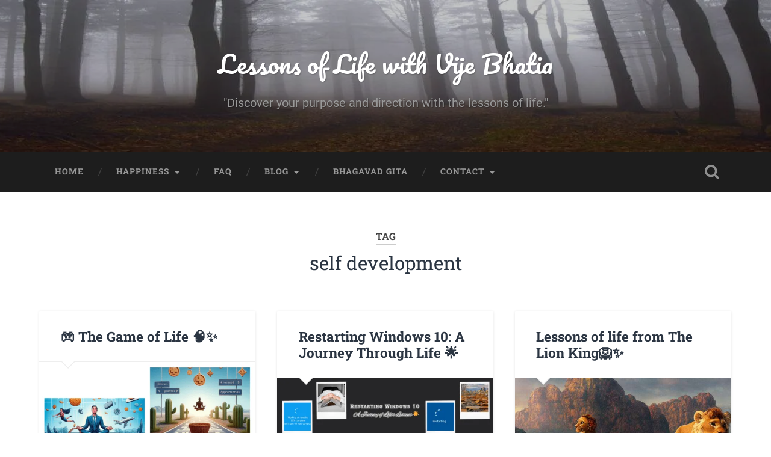

--- FILE ---
content_type: text/html; charset=UTF-8
request_url: https://vijebhatia.in/tag/self-development/
body_size: 25253
content:
<!DOCTYPE html>

<html lang="en-US">

	<head>
		
		<meta charset="UTF-8">
		<meta name="viewport" content="width=device-width, initial-scale=1.0, maximum-scale=1.0, user-scalable=no" >
						 
		<meta name='robots' content='index, follow, max-image-preview:large, max-snippet:-1, max-video-preview:-1' />

	<!-- This site is optimized with the Yoast SEO plugin v26.7 - https://yoast.com/wordpress/plugins/seo/ -->
	<title>self development Archives - Lessons of Life with Vije Bhatia</title>
	<link rel="canonical" href="https://vijebhatia.in/tag/self-development/" />
	<link rel="next" href="https://vijebhatia.in/tag/self-development/page/2/" />
	<meta property="og:locale" content="en_US" />
	<meta property="og:type" content="article" />
	<meta property="og:title" content="self development Archives - Lessons of Life with Vije Bhatia" />
	<meta property="og:url" content="https://vijebhatia.in/tag/self-development/" />
	<meta property="og:site_name" content="Lessons of Life with Vije Bhatia" />
	<meta name="twitter:card" content="summary_large_image" />
	<meta name="twitter:site" content="@vijebhatia" />
	<script type="application/ld+json" class="yoast-schema-graph">{"@context":"https://schema.org","@graph":[{"@type":"CollectionPage","@id":"https://vijebhatia.in/tag/self-development/","url":"https://vijebhatia.in/tag/self-development/","name":"self development Archives - Lessons of Life with Vije Bhatia","isPartOf":{"@id":"https://vijebhatia.in/#website"},"primaryImageOfPage":{"@id":"https://vijebhatia.in/tag/self-development/#primaryimage"},"image":{"@id":"https://vijebhatia.in/tag/self-development/#primaryimage"},"thumbnailUrl":"https://vijebhatia.in/wp-content/uploads/2024/10/Design-4.png","breadcrumb":{"@id":"https://vijebhatia.in/tag/self-development/#breadcrumb"},"inLanguage":"en-US"},{"@type":"ImageObject","inLanguage":"en-US","@id":"https://vijebhatia.in/tag/self-development/#primaryimage","url":"https://vijebhatia.in/wp-content/uploads/2024/10/Design-4.png","contentUrl":"https://vijebhatia.in/wp-content/uploads/2024/10/Design-4.png","width":1200,"height":628,"caption":"The Game of Life"},{"@type":"BreadcrumbList","@id":"https://vijebhatia.in/tag/self-development/#breadcrumb","itemListElement":[{"@type":"ListItem","position":1,"name":"Home","item":"https://vijebhatia.in/"},{"@type":"ListItem","position":2,"name":"Blog","item":"https://vijebhatia.in/blog-vije-bhatia-life-coach-content-creator-quality-of-life-meditation-peace-of-mind/"},{"@type":"ListItem","position":3,"name":"self development"}]},{"@type":"WebSite","@id":"https://vijebhatia.in/#website","url":"https://vijebhatia.in/","name":"lol- lessons of life","description":"&quot;Discover your purpose and direction with the lessons of life.&quot;","publisher":{"@id":"https://vijebhatia.in/#/schema/person/a3b10bfa6f1ecd4cfb8dedee1962dc20"},"alternateName":"vijebhatia.in","potentialAction":[{"@type":"SearchAction","target":{"@type":"EntryPoint","urlTemplate":"https://vijebhatia.in/?s={search_term_string}"},"query-input":{"@type":"PropertyValueSpecification","valueRequired":true,"valueName":"search_term_string"}}],"inLanguage":"en-US"},{"@type":["Person","Organization"],"@id":"https://vijebhatia.in/#/schema/person/a3b10bfa6f1ecd4cfb8dedee1962dc20","name":"Vije Bhatia","image":{"@type":"ImageObject","inLanguage":"en-US","@id":"https://vijebhatia.in/#/schema/person/image/","url":"https://vijebhatia.in/wp-content/uploads/2023/01/IMG-20190424-WA0000-e1673940419885.jpg","contentUrl":"https://vijebhatia.in/wp-content/uploads/2023/01/IMG-20190424-WA0000-e1673940419885.jpg","width":604,"height":816,"caption":"Vije Bhatia"},"logo":{"@id":"https://vijebhatia.in/#/schema/person/image/"},"description":"Hey, I am an engineer, actor who loves to write. Besides being active in all departments of filmmaking, I pursue digital marketing and have an appetite to learn new technologies. I believe in the theory of \"Karma\". My journey of life has made me realize that every thing has a deep spiritual connect. I strive to achieve the mind-body balance and strongly advocate the same.","sameAs":["https://vijebhatia.in","https://www.facebook.com/vije.bhatia/yoast","https://www.instagram.com/vije.bhatia/yoast","https://www.linkedin.com/in/vijebhatia/yoast","https://x.com/https://twitter.com/vijebhatia","https://www.youtube.com/channel/UCw8TkJQmjdDwEUhzdSHIPPA/yoast"]}]}</script>
	<!-- / Yoast SEO plugin. -->


<link rel='dns-prefetch' href='//static.addtoany.com' />
<link rel='dns-prefetch' href='//www.googletagmanager.com' />
<link rel='dns-prefetch' href='//pagead2.googlesyndication.com' />
<link rel="alternate" type="application/rss+xml" title="Lessons of Life with Vije Bhatia &raquo; Feed" href="https://vijebhatia.in/feed/" />
<link rel="alternate" type="application/rss+xml" title="Lessons of Life with Vije Bhatia &raquo; Comments Feed" href="https://vijebhatia.in/comments/feed/" />
<link rel="alternate" type="application/rss+xml" title="Lessons of Life with Vije Bhatia &raquo; self development Tag Feed" href="https://vijebhatia.in/tag/self-development/feed/" />
<style id='wp-img-auto-sizes-contain-inline-css' type='text/css'>
img:is([sizes=auto i],[sizes^="auto," i]){contain-intrinsic-size:3000px 1500px}
/*# sourceURL=wp-img-auto-sizes-contain-inline-css */
</style>
<link rel='stylesheet' id='sgr-css' href='https://vijebhatia.in/wp-content/plugins/simple-google-recaptcha/sgr.css?ver=1692435149' type='text/css' media='all' />
<link rel='stylesheet' id='pt-cv-public-style-css' href='https://vijebhatia.in/wp-content/plugins/content-views-query-and-display-post-page/public/assets/css/cv.css?ver=4.2.1' type='text/css' media='all' />
<style id='wp-emoji-styles-inline-css' type='text/css'>

	img.wp-smiley, img.emoji {
		display: inline !important;
		border: none !important;
		box-shadow: none !important;
		height: 1em !important;
		width: 1em !important;
		margin: 0 0.07em !important;
		vertical-align: -0.1em !important;
		background: none !important;
		padding: 0 !important;
	}
/*# sourceURL=wp-emoji-styles-inline-css */
</style>
<style id='wp-block-library-inline-css' type='text/css'>
:root{--wp-block-synced-color:#7a00df;--wp-block-synced-color--rgb:122,0,223;--wp-bound-block-color:var(--wp-block-synced-color);--wp-editor-canvas-background:#ddd;--wp-admin-theme-color:#007cba;--wp-admin-theme-color--rgb:0,124,186;--wp-admin-theme-color-darker-10:#006ba1;--wp-admin-theme-color-darker-10--rgb:0,107,160.5;--wp-admin-theme-color-darker-20:#005a87;--wp-admin-theme-color-darker-20--rgb:0,90,135;--wp-admin-border-width-focus:2px}@media (min-resolution:192dpi){:root{--wp-admin-border-width-focus:1.5px}}.wp-element-button{cursor:pointer}:root .has-very-light-gray-background-color{background-color:#eee}:root .has-very-dark-gray-background-color{background-color:#313131}:root .has-very-light-gray-color{color:#eee}:root .has-very-dark-gray-color{color:#313131}:root .has-vivid-green-cyan-to-vivid-cyan-blue-gradient-background{background:linear-gradient(135deg,#00d084,#0693e3)}:root .has-purple-crush-gradient-background{background:linear-gradient(135deg,#34e2e4,#4721fb 50%,#ab1dfe)}:root .has-hazy-dawn-gradient-background{background:linear-gradient(135deg,#faaca8,#dad0ec)}:root .has-subdued-olive-gradient-background{background:linear-gradient(135deg,#fafae1,#67a671)}:root .has-atomic-cream-gradient-background{background:linear-gradient(135deg,#fdd79a,#004a59)}:root .has-nightshade-gradient-background{background:linear-gradient(135deg,#330968,#31cdcf)}:root .has-midnight-gradient-background{background:linear-gradient(135deg,#020381,#2874fc)}:root{--wp--preset--font-size--normal:16px;--wp--preset--font-size--huge:42px}.has-regular-font-size{font-size:1em}.has-larger-font-size{font-size:2.625em}.has-normal-font-size{font-size:var(--wp--preset--font-size--normal)}.has-huge-font-size{font-size:var(--wp--preset--font-size--huge)}.has-text-align-center{text-align:center}.has-text-align-left{text-align:left}.has-text-align-right{text-align:right}.has-fit-text{white-space:nowrap!important}#end-resizable-editor-section{display:none}.aligncenter{clear:both}.items-justified-left{justify-content:flex-start}.items-justified-center{justify-content:center}.items-justified-right{justify-content:flex-end}.items-justified-space-between{justify-content:space-between}.screen-reader-text{border:0;clip-path:inset(50%);height:1px;margin:-1px;overflow:hidden;padding:0;position:absolute;width:1px;word-wrap:normal!important}.screen-reader-text:focus{background-color:#ddd;clip-path:none;color:#444;display:block;font-size:1em;height:auto;left:5px;line-height:normal;padding:15px 23px 14px;text-decoration:none;top:5px;width:auto;z-index:100000}html :where(.has-border-color){border-style:solid}html :where([style*=border-top-color]){border-top-style:solid}html :where([style*=border-right-color]){border-right-style:solid}html :where([style*=border-bottom-color]){border-bottom-style:solid}html :where([style*=border-left-color]){border-left-style:solid}html :where([style*=border-width]){border-style:solid}html :where([style*=border-top-width]){border-top-style:solid}html :where([style*=border-right-width]){border-right-style:solid}html :where([style*=border-bottom-width]){border-bottom-style:solid}html :where([style*=border-left-width]){border-left-style:solid}html :where(img[class*=wp-image-]){height:auto;max-width:100%}:where(figure){margin:0 0 1em}html :where(.is-position-sticky){--wp-admin--admin-bar--position-offset:var(--wp-admin--admin-bar--height,0px)}@media screen and (max-width:600px){html :where(.is-position-sticky){--wp-admin--admin-bar--position-offset:0px}}

/*# sourceURL=wp-block-library-inline-css */
</style><style id='wp-block-heading-inline-css' type='text/css'>
h1:where(.wp-block-heading).has-background,h2:where(.wp-block-heading).has-background,h3:where(.wp-block-heading).has-background,h4:where(.wp-block-heading).has-background,h5:where(.wp-block-heading).has-background,h6:where(.wp-block-heading).has-background{padding:1.25em 2.375em}h1.has-text-align-left[style*=writing-mode]:where([style*=vertical-lr]),h1.has-text-align-right[style*=writing-mode]:where([style*=vertical-rl]),h2.has-text-align-left[style*=writing-mode]:where([style*=vertical-lr]),h2.has-text-align-right[style*=writing-mode]:where([style*=vertical-rl]),h3.has-text-align-left[style*=writing-mode]:where([style*=vertical-lr]),h3.has-text-align-right[style*=writing-mode]:where([style*=vertical-rl]),h4.has-text-align-left[style*=writing-mode]:where([style*=vertical-lr]),h4.has-text-align-right[style*=writing-mode]:where([style*=vertical-rl]),h5.has-text-align-left[style*=writing-mode]:where([style*=vertical-lr]),h5.has-text-align-right[style*=writing-mode]:where([style*=vertical-rl]),h6.has-text-align-left[style*=writing-mode]:where([style*=vertical-lr]),h6.has-text-align-right[style*=writing-mode]:where([style*=vertical-rl]){rotate:180deg}
/*# sourceURL=https://vijebhatia.in/wp-includes/blocks/heading/style.min.css */
</style>
<style id='wp-block-paragraph-inline-css' type='text/css'>
.is-small-text{font-size:.875em}.is-regular-text{font-size:1em}.is-large-text{font-size:2.25em}.is-larger-text{font-size:3em}.has-drop-cap:not(:focus):first-letter{float:left;font-size:8.4em;font-style:normal;font-weight:100;line-height:.68;margin:.05em .1em 0 0;text-transform:uppercase}body.rtl .has-drop-cap:not(:focus):first-letter{float:none;margin-left:.1em}p.has-drop-cap.has-background{overflow:hidden}:root :where(p.has-background){padding:1.25em 2.375em}:where(p.has-text-color:not(.has-link-color)) a{color:inherit}p.has-text-align-left[style*="writing-mode:vertical-lr"],p.has-text-align-right[style*="writing-mode:vertical-rl"]{rotate:180deg}
/*# sourceURL=https://vijebhatia.in/wp-includes/blocks/paragraph/style.min.css */
</style>
<style id='wp-block-verse-inline-css' type='text/css'>
pre.wp-block-verse{overflow:auto;white-space:pre-wrap}:where(pre.wp-block-verse){font-family:inherit}
/*# sourceURL=https://vijebhatia.in/wp-includes/blocks/verse/style.min.css */
</style>
<link rel='stylesheet' id='wc-blocks-style-css' href='https://vijebhatia.in/wp-content/plugins/woocommerce/assets/client/blocks/wc-blocks.css?ver=wc-10.4.3' type='text/css' media='all' />
<style id='global-styles-inline-css' type='text/css'>
:root{--wp--preset--aspect-ratio--square: 1;--wp--preset--aspect-ratio--4-3: 4/3;--wp--preset--aspect-ratio--3-4: 3/4;--wp--preset--aspect-ratio--3-2: 3/2;--wp--preset--aspect-ratio--2-3: 2/3;--wp--preset--aspect-ratio--16-9: 16/9;--wp--preset--aspect-ratio--9-16: 9/16;--wp--preset--color--black: #222;--wp--preset--color--cyan-bluish-gray: #abb8c3;--wp--preset--color--white: #fff;--wp--preset--color--pale-pink: #f78da7;--wp--preset--color--vivid-red: #cf2e2e;--wp--preset--color--luminous-vivid-orange: #ff6900;--wp--preset--color--luminous-vivid-amber: #fcb900;--wp--preset--color--light-green-cyan: #7bdcb5;--wp--preset--color--vivid-green-cyan: #00d084;--wp--preset--color--pale-cyan-blue: #8ed1fc;--wp--preset--color--vivid-cyan-blue: #0693e3;--wp--preset--color--vivid-purple: #9b51e0;--wp--preset--color--accent: #13C4A5;--wp--preset--color--dark-gray: #444;--wp--preset--color--medium-gray: #666;--wp--preset--color--light-gray: #888;--wp--preset--gradient--vivid-cyan-blue-to-vivid-purple: linear-gradient(135deg,rgb(6,147,227) 0%,rgb(155,81,224) 100%);--wp--preset--gradient--light-green-cyan-to-vivid-green-cyan: linear-gradient(135deg,rgb(122,220,180) 0%,rgb(0,208,130) 100%);--wp--preset--gradient--luminous-vivid-amber-to-luminous-vivid-orange: linear-gradient(135deg,rgb(252,185,0) 0%,rgb(255,105,0) 100%);--wp--preset--gradient--luminous-vivid-orange-to-vivid-red: linear-gradient(135deg,rgb(255,105,0) 0%,rgb(207,46,46) 100%);--wp--preset--gradient--very-light-gray-to-cyan-bluish-gray: linear-gradient(135deg,rgb(238,238,238) 0%,rgb(169,184,195) 100%);--wp--preset--gradient--cool-to-warm-spectrum: linear-gradient(135deg,rgb(74,234,220) 0%,rgb(151,120,209) 20%,rgb(207,42,186) 40%,rgb(238,44,130) 60%,rgb(251,105,98) 80%,rgb(254,248,76) 100%);--wp--preset--gradient--blush-light-purple: linear-gradient(135deg,rgb(255,206,236) 0%,rgb(152,150,240) 100%);--wp--preset--gradient--blush-bordeaux: linear-gradient(135deg,rgb(254,205,165) 0%,rgb(254,45,45) 50%,rgb(107,0,62) 100%);--wp--preset--gradient--luminous-dusk: linear-gradient(135deg,rgb(255,203,112) 0%,rgb(199,81,192) 50%,rgb(65,88,208) 100%);--wp--preset--gradient--pale-ocean: linear-gradient(135deg,rgb(255,245,203) 0%,rgb(182,227,212) 50%,rgb(51,167,181) 100%);--wp--preset--gradient--electric-grass: linear-gradient(135deg,rgb(202,248,128) 0%,rgb(113,206,126) 100%);--wp--preset--gradient--midnight: linear-gradient(135deg,rgb(2,3,129) 0%,rgb(40,116,252) 100%);--wp--preset--font-size--small: 16px;--wp--preset--font-size--medium: 20px;--wp--preset--font-size--large: 24px;--wp--preset--font-size--x-large: 42px;--wp--preset--font-size--regular: 18px;--wp--preset--font-size--larger: 32px;--wp--preset--spacing--20: 0.44rem;--wp--preset--spacing--30: 0.67rem;--wp--preset--spacing--40: 1rem;--wp--preset--spacing--50: 1.5rem;--wp--preset--spacing--60: 2.25rem;--wp--preset--spacing--70: 3.38rem;--wp--preset--spacing--80: 5.06rem;--wp--preset--shadow--natural: 6px 6px 9px rgba(0, 0, 0, 0.2);--wp--preset--shadow--deep: 12px 12px 50px rgba(0, 0, 0, 0.4);--wp--preset--shadow--sharp: 6px 6px 0px rgba(0, 0, 0, 0.2);--wp--preset--shadow--outlined: 6px 6px 0px -3px rgb(255, 255, 255), 6px 6px rgb(0, 0, 0);--wp--preset--shadow--crisp: 6px 6px 0px rgb(0, 0, 0);}:where(.is-layout-flex){gap: 0.5em;}:where(.is-layout-grid){gap: 0.5em;}body .is-layout-flex{display: flex;}.is-layout-flex{flex-wrap: wrap;align-items: center;}.is-layout-flex > :is(*, div){margin: 0;}body .is-layout-grid{display: grid;}.is-layout-grid > :is(*, div){margin: 0;}:where(.wp-block-columns.is-layout-flex){gap: 2em;}:where(.wp-block-columns.is-layout-grid){gap: 2em;}:where(.wp-block-post-template.is-layout-flex){gap: 1.25em;}:where(.wp-block-post-template.is-layout-grid){gap: 1.25em;}.has-black-color{color: var(--wp--preset--color--black) !important;}.has-cyan-bluish-gray-color{color: var(--wp--preset--color--cyan-bluish-gray) !important;}.has-white-color{color: var(--wp--preset--color--white) !important;}.has-pale-pink-color{color: var(--wp--preset--color--pale-pink) !important;}.has-vivid-red-color{color: var(--wp--preset--color--vivid-red) !important;}.has-luminous-vivid-orange-color{color: var(--wp--preset--color--luminous-vivid-orange) !important;}.has-luminous-vivid-amber-color{color: var(--wp--preset--color--luminous-vivid-amber) !important;}.has-light-green-cyan-color{color: var(--wp--preset--color--light-green-cyan) !important;}.has-vivid-green-cyan-color{color: var(--wp--preset--color--vivid-green-cyan) !important;}.has-pale-cyan-blue-color{color: var(--wp--preset--color--pale-cyan-blue) !important;}.has-vivid-cyan-blue-color{color: var(--wp--preset--color--vivid-cyan-blue) !important;}.has-vivid-purple-color{color: var(--wp--preset--color--vivid-purple) !important;}.has-black-background-color{background-color: var(--wp--preset--color--black) !important;}.has-cyan-bluish-gray-background-color{background-color: var(--wp--preset--color--cyan-bluish-gray) !important;}.has-white-background-color{background-color: var(--wp--preset--color--white) !important;}.has-pale-pink-background-color{background-color: var(--wp--preset--color--pale-pink) !important;}.has-vivid-red-background-color{background-color: var(--wp--preset--color--vivid-red) !important;}.has-luminous-vivid-orange-background-color{background-color: var(--wp--preset--color--luminous-vivid-orange) !important;}.has-luminous-vivid-amber-background-color{background-color: var(--wp--preset--color--luminous-vivid-amber) !important;}.has-light-green-cyan-background-color{background-color: var(--wp--preset--color--light-green-cyan) !important;}.has-vivid-green-cyan-background-color{background-color: var(--wp--preset--color--vivid-green-cyan) !important;}.has-pale-cyan-blue-background-color{background-color: var(--wp--preset--color--pale-cyan-blue) !important;}.has-vivid-cyan-blue-background-color{background-color: var(--wp--preset--color--vivid-cyan-blue) !important;}.has-vivid-purple-background-color{background-color: var(--wp--preset--color--vivid-purple) !important;}.has-black-border-color{border-color: var(--wp--preset--color--black) !important;}.has-cyan-bluish-gray-border-color{border-color: var(--wp--preset--color--cyan-bluish-gray) !important;}.has-white-border-color{border-color: var(--wp--preset--color--white) !important;}.has-pale-pink-border-color{border-color: var(--wp--preset--color--pale-pink) !important;}.has-vivid-red-border-color{border-color: var(--wp--preset--color--vivid-red) !important;}.has-luminous-vivid-orange-border-color{border-color: var(--wp--preset--color--luminous-vivid-orange) !important;}.has-luminous-vivid-amber-border-color{border-color: var(--wp--preset--color--luminous-vivid-amber) !important;}.has-light-green-cyan-border-color{border-color: var(--wp--preset--color--light-green-cyan) !important;}.has-vivid-green-cyan-border-color{border-color: var(--wp--preset--color--vivid-green-cyan) !important;}.has-pale-cyan-blue-border-color{border-color: var(--wp--preset--color--pale-cyan-blue) !important;}.has-vivid-cyan-blue-border-color{border-color: var(--wp--preset--color--vivid-cyan-blue) !important;}.has-vivid-purple-border-color{border-color: var(--wp--preset--color--vivid-purple) !important;}.has-vivid-cyan-blue-to-vivid-purple-gradient-background{background: var(--wp--preset--gradient--vivid-cyan-blue-to-vivid-purple) !important;}.has-light-green-cyan-to-vivid-green-cyan-gradient-background{background: var(--wp--preset--gradient--light-green-cyan-to-vivid-green-cyan) !important;}.has-luminous-vivid-amber-to-luminous-vivid-orange-gradient-background{background: var(--wp--preset--gradient--luminous-vivid-amber-to-luminous-vivid-orange) !important;}.has-luminous-vivid-orange-to-vivid-red-gradient-background{background: var(--wp--preset--gradient--luminous-vivid-orange-to-vivid-red) !important;}.has-very-light-gray-to-cyan-bluish-gray-gradient-background{background: var(--wp--preset--gradient--very-light-gray-to-cyan-bluish-gray) !important;}.has-cool-to-warm-spectrum-gradient-background{background: var(--wp--preset--gradient--cool-to-warm-spectrum) !important;}.has-blush-light-purple-gradient-background{background: var(--wp--preset--gradient--blush-light-purple) !important;}.has-blush-bordeaux-gradient-background{background: var(--wp--preset--gradient--blush-bordeaux) !important;}.has-luminous-dusk-gradient-background{background: var(--wp--preset--gradient--luminous-dusk) !important;}.has-pale-ocean-gradient-background{background: var(--wp--preset--gradient--pale-ocean) !important;}.has-electric-grass-gradient-background{background: var(--wp--preset--gradient--electric-grass) !important;}.has-midnight-gradient-background{background: var(--wp--preset--gradient--midnight) !important;}.has-small-font-size{font-size: var(--wp--preset--font-size--small) !important;}.has-medium-font-size{font-size: var(--wp--preset--font-size--medium) !important;}.has-large-font-size{font-size: var(--wp--preset--font-size--large) !important;}.has-x-large-font-size{font-size: var(--wp--preset--font-size--x-large) !important;}
/*# sourceURL=global-styles-inline-css */
</style>

<style id='classic-theme-styles-inline-css' type='text/css'>
/*! This file is auto-generated */
.wp-block-button__link{color:#fff;background-color:#32373c;border-radius:9999px;box-shadow:none;text-decoration:none;padding:calc(.667em + 2px) calc(1.333em + 2px);font-size:1.125em}.wp-block-file__button{background:#32373c;color:#fff;text-decoration:none}
/*# sourceURL=/wp-includes/css/classic-themes.min.css */
</style>
<link rel='stylesheet' id='contact-form-7-css' href='https://vijebhatia.in/wp-content/plugins/contact-form-7/includes/css/styles.css?ver=6.1.4' type='text/css' media='all' />
<link rel='stylesheet' id='eb-reusable-block-style-1921-css' href='https://vijebhatia.in/wp-content/uploads/eb-style/reusable-blocks/eb-reusable-1921.min.css?ver=7b4a23b079' type='text/css' media='all' />
<link rel='stylesheet' id='woocommerce-layout-css' href='https://vijebhatia.in/wp-content/plugins/woocommerce/assets/css/woocommerce-layout.css?ver=10.4.3' type='text/css' media='all' />
<link rel='stylesheet' id='woocommerce-smallscreen-css' href='https://vijebhatia.in/wp-content/plugins/woocommerce/assets/css/woocommerce-smallscreen.css?ver=10.4.3' type='text/css' media='only screen and (max-width: 768px)' />
<link rel='stylesheet' id='woocommerce-general-css' href='https://vijebhatia.in/wp-content/plugins/woocommerce/assets/css/woocommerce.css?ver=10.4.3' type='text/css' media='all' />
<style id='woocommerce-inline-inline-css' type='text/css'>
.woocommerce form .form-row .required { visibility: visible; }
/*# sourceURL=woocommerce-inline-inline-css */
</style>
<link rel='stylesheet' id='wphindi-frontend-css' href='https://vijebhatia.in/wp-content/plugins/wphindi//assets/css/wphindi-frontend.css?ver=2.3.1' type='text/css' media='all' />
<link rel='stylesheet' id='woo-checkout-for-digital-goods-css' href='https://vijebhatia.in/wp-content/plugins/woo-checkout-for-digital-goods/public/css/woo-checkout-for-digital-goods-public.css?ver=3.8.3' type='text/css' media='all' />
<link rel='stylesheet' id='ssa-upcoming-appointments-card-style-css' href='https://vijebhatia.in/wp-content/plugins/simply-schedule-appointments/assets/css/upcoming-appointments.css?ver=1.6.9.19' type='text/css' media='all' />
<link rel='stylesheet' id='ssa-styles-css' href='https://vijebhatia.in/wp-content/plugins/simply-schedule-appointments/assets/css/ssa-styles.css?ver=1.6.9.19' type='text/css' media='all' />
<link rel='stylesheet' id='meks-author-widget-css' href='https://vijebhatia.in/wp-content/plugins/meks-smart-author-widget/css/style.css?ver=1.1.5' type='text/css' media='all' />
<link rel='stylesheet' id='meks-social-widget-css' href='https://vijebhatia.in/wp-content/plugins/meks-smart-social-widget/css/style.css?ver=1.6.5' type='text/css' media='all' />
<link rel='stylesheet' id='addtoany-css' href='https://vijebhatia.in/wp-content/plugins/add-to-any/addtoany.min.css?ver=1.16' type='text/css' media='all' />
<link rel='stylesheet' id='wp-featherlight-css' href='https://vijebhatia.in/wp-content/plugins/wp-featherlight/css/wp-featherlight.min.css?ver=1.3.4' type='text/css' media='all' />
<link rel='stylesheet' id='sti-style-css' href='https://vijebhatia.in/wp-content/plugins/share-this-image/assets/css/sti.min.css?ver=2.10' type='text/css' media='all' />
<link rel='stylesheet' id='baskerville_googleFonts-css' href='https://vijebhatia.in/wp-content/themes/baskerville/assets/css/fonts.css?ver=6.9' type='text/css' media='all' />
<link rel='stylesheet' id='baskerville_style-css' href='https://vijebhatia.in/wp-content/themes/baskerville/style.css?ver=2.3.1' type='text/css' media='all' />
<script type="text/javascript" id="sgr-js-extra">
/* <![CDATA[ */
var sgr = {"sgr_site_key":"6LfxxbonAAAAAMMQtFxAEQoxXJUs94pZMf3qSlih"};
//# sourceURL=sgr-js-extra
/* ]]> */
</script>
<script type="text/javascript" src="https://vijebhatia.in/wp-content/plugins/simple-google-recaptcha/sgr.js?ver=1692435149" id="sgr-js"></script>
<script type="text/javascript" src="https://vijebhatia.in/wp-includes/js/jquery/jquery.min.js?ver=3.7.1" id="jquery-core-js"></script>
<script type="text/javascript" src="https://vijebhatia.in/wp-includes/js/jquery/jquery-migrate.min.js?ver=3.4.1" id="jquery-migrate-js"></script>
<script type="text/javascript" id="addtoany-core-js-before">
/* <![CDATA[ */
window.a2a_config=window.a2a_config||{};a2a_config.callbacks=[];a2a_config.overlays=[];a2a_config.templates={};

//# sourceURL=addtoany-core-js-before
/* ]]> */
</script>
<script type="text/javascript" defer src="https://static.addtoany.com/menu/page.js" id="addtoany-core-js"></script>
<script type="text/javascript" defer src="https://vijebhatia.in/wp-content/plugins/add-to-any/addtoany.min.js?ver=1.1" id="addtoany-jquery-js"></script>
<script type="text/javascript" src="https://vijebhatia.in/wp-content/plugins/woocommerce/assets/js/jquery-blockui/jquery.blockUI.min.js?ver=2.7.0-wc.10.4.3" id="wc-jquery-blockui-js" defer="defer" data-wp-strategy="defer"></script>
<script type="text/javascript" id="wc-add-to-cart-js-extra">
/* <![CDATA[ */
var wc_add_to_cart_params = {"ajax_url":"/wp-admin/admin-ajax.php","wc_ajax_url":"/?wc-ajax=%%endpoint%%","i18n_view_cart":"View cart","cart_url":"https://vijebhatia.in/cart/","is_cart":"","cart_redirect_after_add":"yes"};
//# sourceURL=wc-add-to-cart-js-extra
/* ]]> */
</script>
<script type="text/javascript" src="https://vijebhatia.in/wp-content/plugins/woocommerce/assets/js/frontend/add-to-cart.min.js?ver=10.4.3" id="wc-add-to-cart-js" defer="defer" data-wp-strategy="defer"></script>
<script type="text/javascript" src="https://vijebhatia.in/wp-content/plugins/woocommerce/assets/js/js-cookie/js.cookie.min.js?ver=2.1.4-wc.10.4.3" id="wc-js-cookie-js" defer="defer" data-wp-strategy="defer"></script>
<script type="text/javascript" id="woocommerce-js-extra">
/* <![CDATA[ */
var woocommerce_params = {"ajax_url":"/wp-admin/admin-ajax.php","wc_ajax_url":"/?wc-ajax=%%endpoint%%","i18n_password_show":"Show password","i18n_password_hide":"Hide password"};
//# sourceURL=woocommerce-js-extra
/* ]]> */
</script>
<script type="text/javascript" src="https://vijebhatia.in/wp-content/plugins/woocommerce/assets/js/frontend/woocommerce.min.js?ver=10.4.3" id="woocommerce-js" defer="defer" data-wp-strategy="defer"></script>
<script type="text/javascript" src="https://vijebhatia.in/wp-content/plugins/woo-checkout-for-digital-goods/public/js/woo-checkout-for-digital-goods-public.js?ver=3.8.3" id="woo-checkout-for-digital-goods-js"></script>
<script type="text/javascript" src="https://vijebhatia.in/wp-includes/js/imagesloaded.min.js?ver=5.0.0" id="imagesloaded-js"></script>
<script type="text/javascript" src="https://vijebhatia.in/wp-includes/js/masonry.min.js?ver=4.2.2" id="masonry-js"></script>
<script type="text/javascript" src="https://vijebhatia.in/wp-content/themes/baskerville/assets/js/jquery.flexslider-min.js?ver=2.7.2" id="baskerville_flexslider-js"></script>
<script type="text/javascript" src="https://vijebhatia.in/wp-content/themes/baskerville/assets/js/global.js?ver=2.3.1" id="baskerville_global-js"></script>

<!-- Google tag (gtag.js) snippet added by Site Kit -->
<!-- Google Analytics snippet added by Site Kit -->
<script type="text/javascript" src="https://www.googletagmanager.com/gtag/js?id=GT-M38RTV2" id="google_gtagjs-js" async></script>
<script type="text/javascript" id="google_gtagjs-js-after">
/* <![CDATA[ */
window.dataLayer = window.dataLayer || [];function gtag(){dataLayer.push(arguments);}
gtag("set","linker",{"domains":["vijebhatia.in"]});
gtag("js", new Date());
gtag("set", "developer_id.dZTNiMT", true);
gtag("config", "GT-M38RTV2");
//# sourceURL=google_gtagjs-js-after
/* ]]> */
</script>
<link rel="https://api.w.org/" href="https://vijebhatia.in/wp-json/" /><link rel="alternate" title="JSON" type="application/json" href="https://vijebhatia.in/wp-json/wp/v2/tags/157" /><link rel="EditURI" type="application/rsd+xml" title="RSD" href="https://vijebhatia.in/xmlrpc.php?rsd" />
<meta name="generator" content="WordPress 6.9" />
<meta name="generator" content="WooCommerce 10.4.3" />
		<!-- Custom Logo: hide header text -->
		<style id="custom-logo-css" type="text/css">
			.site-title, .site-description {
				position: absolute;
				clip-path: inset(50%);
			}
		</style>
		<style type="text/css">.eafl-disclaimer-small{font-size:.8em}.eafl-disclaimer-smaller{font-size:.6em}</style><meta name="generator" content="Site Kit by Google 1.170.0" /><meta name="title" content="lol - lessons of life">
<meta name="description" content="lol - lessons of life">
<meta name="keywords" content="life coach, motivation, good life, lol, lessons of life, vije bhatia, mediation, peace of mind">
<meta name="robots" content="index, follow">
<meta http-equiv="Content-Type" content="text/html; charset=utf-8">
<meta name="language" content="English">
<meta name="google-site-verification" content="ZIoahvYGYKuxB4pskOyLIYSCH1xvE6uuiTDui-p6hM8" />
	<noscript><style>.woocommerce-product-gallery{ opacity: 1 !important; }</style></noscript>
	
<!-- Google AdSense meta tags added by Site Kit -->
<meta name="google-adsense-platform-account" content="ca-host-pub-2644536267352236">
<meta name="google-adsense-platform-domain" content="sitekit.withgoogle.com">
<!-- End Google AdSense meta tags added by Site Kit -->
<style type="text/css" id="custom-background-css">
body.custom-background { background-color: #ffffff; }
</style>
	<script src="https://jssdk.payu.in/bolt/bolt.min.js"></script>
<!-- Google AdSense snippet added by Site Kit -->
<script type="text/javascript" async="async" src="https://pagead2.googlesyndication.com/pagead/js/adsbygoogle.js?client=ca-pub-7643074300848061&amp;host=ca-host-pub-2644536267352236" crossorigin="anonymous"></script>

<!-- End Google AdSense snippet added by Site Kit -->
<style id="uagb-style-conditional-extension">@media (min-width: 1025px){body .uag-hide-desktop.uagb-google-map__wrap,body .uag-hide-desktop{display:none !important}}@media (min-width: 768px) and (max-width: 1024px){body .uag-hide-tab.uagb-google-map__wrap,body .uag-hide-tab{display:none !important}}@media (max-width: 767px){body .uag-hide-mob.uagb-google-map__wrap,body .uag-hide-mob{display:none !important}}</style><style id="uagb-style-frontend-157">.uag-blocks-common-selector{z-index:var(--z-index-desktop) !important}@media (max-width: 976px){.uag-blocks-common-selector{z-index:var(--z-index-tablet) !important}}@media (max-width: 767px){.uag-blocks-common-selector{z-index:var(--z-index-mobile) !important}}
</style><link rel="icon" href="https://vijebhatia.in/wp-content/uploads/2023/01/Lol-500x500-1-100x100.png" sizes="32x32" />
<link rel="icon" href="https://vijebhatia.in/wp-content/uploads/2023/01/Lol-500x500-1-300x300.png" sizes="192x192" />
<link rel="apple-touch-icon" href="https://vijebhatia.in/wp-content/uploads/2023/01/Lol-500x500-1-300x300.png" />
<meta name="msapplication-TileImage" content="https://vijebhatia.in/wp-content/uploads/2023/01/Lol-500x500-1-300x300.png" />
		<style type="text/css" id="wp-custom-css">
			.comment-form #url{
 display:none;
	
}

add_action( 'after_setup_theme', 'tu_add_comment_url_filter' );
 function tu_add_comment_url_filter() {
     add_filter( 'comment_form_default_fields', 'tu_disable_comment_url', 20 );
 }

function tu_disable_comment_url($fields) {
     unset($fields['url']);
     return $fields;
 }

		</style>
			
	</head>
	
	<body data-rsssl=1 class="archive tag tag-self-development tag-157 custom-background wp-theme-baskerville theme-baskerville woocommerce-no-js wp-featherlight-captions has-featured-image">

		
		<a class="skip-link button" href="#site-content">Skip to the content</a>
	
		<div class="header section small-padding bg-dark bg-image" style="background-image: url( https://vijebhatia.in/wp-content/uploads/2023/01/cropped-forest-trees-fog-7704236.jpg );">
		
			<div class="cover"></div>
			
			<div class="header-search-block bg-graphite hidden">
				<form role="search"  method="get" class="searchform" action="https://vijebhatia.in/">
	<label for="search-form-69696ae2047b1">
		<span class="screen-reader-text">Search for:</span>
		<input type="search" id="search-form-69696ae2047b1" class="search-field" placeholder="Search form" value="" name="s" />
	</label>
	<input type="submit" class="searchsubmit" value="Search" />
</form>
			</div><!-- .header-search-block -->
					
			<div class="header-inner section-inner">
			
				
					<div class="blog-title">
						<a href="https://vijebhatia.in" rel="home">Lessons of Life with Vije Bhatia</a>
					</div>
				
											<h3 class="blog-description">&quot;Discover your purpose and direction with the lessons of life.&quot;</h3>
									
											
			</div><!-- .header-inner -->
						
		</div><!-- .header -->
		
		<div class="navigation section no-padding bg-dark">
		
			<div class="navigation-inner section-inner">
			
				<button class="nav-toggle toggle fleft hidden">
					
					<div class="bar"></div>
					<div class="bar"></div>
					<div class="bar"></div>
					
				</button>
						
				<ul class="main-menu">
				
					<li id="menu-item-53" class="menu-item menu-item-type-post_type menu-item-object-page menu-item-home menu-item-53"><a href="https://vijebhatia.in/">Home</a></li>
<li id="menu-item-1139" class="menu-item menu-item-type-post_type menu-item-object-page menu-item-has-children has-children menu-item-1139"><a href="https://vijebhatia.in/homepage-the-happiness-store/">Happiness</a>
<ul class="sub-menu">
	<li id="menu-item-1651" class="menu-item menu-item-type-post_type menu-item-object-page menu-item-1651"><a href="https://vijebhatia.in/deals-discounts-offers-1648-2/">Discounts</a></li>
</ul>
</li>
<li id="menu-item-737" class="menu-item menu-item-type-taxonomy menu-item-object-category menu-item-737"><a href="https://vijebhatia.in/category/faq/">FAQ</a></li>
<li id="menu-item-411" class="menu-item menu-item-type-post_type menu-item-object-page current_page_parent menu-item-has-children has-children menu-item-411"><a href="https://vijebhatia.in/blog-vije-bhatia-life-coach-content-creator-quality-of-life-meditation-peace-of-mind/">Blog</a>
<ul class="sub-menu">
	<li id="menu-item-684" class="menu-item menu-item-type-taxonomy menu-item-object-category menu-item-684"><a href="https://vijebhatia.in/category/lessons-of-life-with-vije-bhatia/">Lessons of Life</a></li>
	<li id="menu-item-682" class="menu-item menu-item-type-taxonomy menu-item-object-category menu-item-682"><a href="https://vijebhatia.in/category/hindi-poetry-vije-bhatia-positive-growth-poems-shayari/">Hindi Poetry</a></li>
	<li id="menu-item-685" class="menu-item menu-item-type-taxonomy menu-item-object-category menu-item-685"><a href="https://vijebhatia.in/category/quotes-vije-bhatia-life-coach-content-creator-quality-of-life-meditation-peace-of-mind/">Life lessons Quotes</a></li>
</ul>
</li>
<li id="menu-item-683" class="menu-item menu-item-type-taxonomy menu-item-object-category menu-item-683"><a href="https://vijebhatia.in/category/bhagavad-gita/">Bhagavad Gita</a></li>
<li id="menu-item-57" class="menu-item menu-item-type-post_type menu-item-object-page menu-item-has-children has-children menu-item-57"><a href="https://vijebhatia.in/contact-vije-bhatia-lol-lessons-of-life/">Contact</a>
<ul class="sub-menu">
	<li id="menu-item-56" class="menu-item menu-item-type-post_type menu-item-object-page menu-item-56"><a href="https://vijebhatia.in/services-vije-bhatia-actor-life-coach-acting-coach-anchor-content-creator/">Services – Vije Bhatia</a></li>
</ul>
</li>
											
				</ul><!-- .main-menu -->
				 
				<button class="search-toggle toggle fright">
					<span class="screen-reader-text">Toggle search field</span>
				</button>
				 
				<div class="clear"></div>
				 
			</div><!-- .navigation-inner -->
			
		</div><!-- .navigation -->
		
		<div class="mobile-navigation section bg-graphite no-padding hidden">
					
			<ul class="mobile-menu">
			
				<li class="menu-item menu-item-type-post_type menu-item-object-page menu-item-home menu-item-53"><a href="https://vijebhatia.in/">Home</a></li>
<li class="menu-item menu-item-type-post_type menu-item-object-page menu-item-has-children has-children menu-item-1139"><a href="https://vijebhatia.in/homepage-the-happiness-store/">Happiness</a>
<ul class="sub-menu">
	<li class="menu-item menu-item-type-post_type menu-item-object-page menu-item-1651"><a href="https://vijebhatia.in/deals-discounts-offers-1648-2/">Discounts</a></li>
</ul>
</li>
<li class="menu-item menu-item-type-taxonomy menu-item-object-category menu-item-737"><a href="https://vijebhatia.in/category/faq/">FAQ</a></li>
<li class="menu-item menu-item-type-post_type menu-item-object-page current_page_parent menu-item-has-children has-children menu-item-411"><a href="https://vijebhatia.in/blog-vije-bhatia-life-coach-content-creator-quality-of-life-meditation-peace-of-mind/">Blog</a>
<ul class="sub-menu">
	<li class="menu-item menu-item-type-taxonomy menu-item-object-category menu-item-684"><a href="https://vijebhatia.in/category/lessons-of-life-with-vije-bhatia/">Lessons of Life</a></li>
	<li class="menu-item menu-item-type-taxonomy menu-item-object-category menu-item-682"><a href="https://vijebhatia.in/category/hindi-poetry-vije-bhatia-positive-growth-poems-shayari/">Hindi Poetry</a></li>
	<li class="menu-item menu-item-type-taxonomy menu-item-object-category menu-item-685"><a href="https://vijebhatia.in/category/quotes-vije-bhatia-life-coach-content-creator-quality-of-life-meditation-peace-of-mind/">Life lessons Quotes</a></li>
</ul>
</li>
<li class="menu-item menu-item-type-taxonomy menu-item-object-category menu-item-683"><a href="https://vijebhatia.in/category/bhagavad-gita/">Bhagavad Gita</a></li>
<li class="menu-item menu-item-type-post_type menu-item-object-page menu-item-has-children has-children menu-item-57"><a href="https://vijebhatia.in/contact-vije-bhatia-lol-lessons-of-life/">Contact</a>
<ul class="sub-menu">
	<li class="menu-item menu-item-type-post_type menu-item-object-page menu-item-56"><a href="https://vijebhatia.in/services-vije-bhatia-actor-life-coach-acting-coach-anchor-content-creator/">Services – Vije Bhatia</a></li>
</ul>
</li>
										
			 </ul><!-- .main-menu -->
		
		</div><!-- .mobile-navigation -->
<div class="wrapper section medium-padding" id="site-content">

	
		<div class="page-title section-inner">

							<h1>
											<span class="top">Tag</span>
																<span class="bottom">self development</span>
									</h1>
			
						
		</div><!-- .page-title -->

	
	<div class="content section-inner">
																		                    
				
			<div class="posts">
					
		    			    	
		    		<div class="post-container">
		    	
						<div id="post-2062" class="post-2062 post type-post status-publish format-standard has-post-thumbnail hentry category-lessons-of-life-with-vije-bhatia tag-amazon tag-lessons-of-life tag-meditation tag-self-development tag-self-improvement tag-the-happiness-store tag-vije-bhatia">
			    	
				    		<div class="post-header">

			<h2 class="post-title"><a href="https://vijebhatia.in/the-game-of-life/" rel="bookmark">🎮 The Game of Life 🧠✨</a></h2>
	    
        
</div><!-- .post-header -->


	<div class="featured-media">
		<a href="https://vijebhatia.in/the-game-of-life/" rel="bookmark">
			<img width="600" height="314" src="https://vijebhatia.in/wp-content/uploads/2024/10/Design-4-600x314.png" class="attachment-post-thumbnail size-post-thumbnail wp-post-image" alt="The Game of Life" decoding="async" fetchpriority="high" srcset="https://vijebhatia.in/wp-content/uploads/2024/10/Design-4-600x314.png 600w, https://vijebhatia.in/wp-content/uploads/2024/10/Design-4-945x495.png 945w, https://vijebhatia.in/wp-content/uploads/2024/10/Design-4.png 1200w" sizes="(max-width: 600px) 100vw, 600px" />		</a>
	</div><!-- .featured-media -->


	<div class="post-excerpt">
		<p>&#8220;Life, like a video game, throws opportunities and obstacles at us—sometimes all at once. As I moved a basket to collect points while dodging cross marks in a game, I realized how much it mirrored real-world decisions, especially in job searching. It’s all about knowing when to seize the moment, when to hold out for something better, and how to stay grounded amidst the chaos. And in both games and life, mindfulness becomes the key to success.&#8221;</p>
<div class="addtoany_share_save_container addtoany_content addtoany_content_bottom"><div class="a2a_kit a2a_kit_size_32 addtoany_list" data-a2a-url="https://vijebhatia.in/the-game-of-life/" data-a2a-title="🎮 The Game of Life 🧠✨"><a class="a2a_button_facebook" href="https://www.addtoany.com/add_to/facebook?linkurl=https%3A%2F%2Fvijebhatia.in%2Fthe-game-of-life%2F&amp;linkname=%F0%9F%8E%AE%20The%20Game%20of%20Life%20%F0%9F%A7%A0%E2%9C%A8" title="Facebook" rel="nofollow noopener" target="_blank"></a><a class="a2a_button_twitter" href="https://www.addtoany.com/add_to/twitter?linkurl=https%3A%2F%2Fvijebhatia.in%2Fthe-game-of-life%2F&amp;linkname=%F0%9F%8E%AE%20The%20Game%20of%20Life%20%F0%9F%A7%A0%E2%9C%A8" title="Twitter" rel="nofollow noopener" target="_blank"></a><a class="a2a_button_whatsapp" href="https://www.addtoany.com/add_to/whatsapp?linkurl=https%3A%2F%2Fvijebhatia.in%2Fthe-game-of-life%2F&amp;linkname=%F0%9F%8E%AE%20The%20Game%20of%20Life%20%F0%9F%A7%A0%E2%9C%A8" title="WhatsApp" rel="nofollow noopener" target="_blank"></a><a class="a2a_button_copy_link" href="https://www.addtoany.com/add_to/copy_link?linkurl=https%3A%2F%2Fvijebhatia.in%2Fthe-game-of-life%2F&amp;linkname=%F0%9F%8E%AE%20The%20Game%20of%20Life%20%F0%9F%A7%A0%E2%9C%A8" title="Copy Link" rel="nofollow noopener" target="_blank"></a><a class="a2a_button_linkedin" href="https://www.addtoany.com/add_to/linkedin?linkurl=https%3A%2F%2Fvijebhatia.in%2Fthe-game-of-life%2F&amp;linkname=%F0%9F%8E%AE%20The%20Game%20of%20Life%20%F0%9F%A7%A0%E2%9C%A8" title="LinkedIn" rel="nofollow noopener" target="_blank"></a></div></div>	</div><!-- .post-excerpt -->


		<div class="post-meta">
		
			<a class="post-date" href="https://vijebhatia.in/the-game-of-life/">October 13, 2024</a>
			
						
			<div class="clear"></div>
		
		</div><!-- .post-meta -->
		
					    				    		
			    		</div><!-- .post -->
		    		
		    		</div>
		    			        		            
		        		    	
		    		<div class="post-container">
		    	
						<div id="post-2059" class="post-2059 post type-post status-publish format-standard has-post-thumbnail hentry category-lessons-of-life-with-vije-bhatia tag-amazon tag-happiness tag-lessons-of-life tag-meditation tag-self-development tag-self-improvement tag-the-happiness-store tag-vije-bhatia">
			    	
				    		<div class="post-header">

			<h2 class="post-title"><a href="https://vijebhatia.in/restarting-windows-10-a-journey-through-life-%f0%9f%8c%9f/" rel="bookmark">Restarting Windows 10: A Journey Through Life 🌟</a></h2>
	    
        
</div><!-- .post-header -->


	<div class="featured-media">
		<a href="https://vijebhatia.in/restarting-windows-10-a-journey-through-life-%f0%9f%8c%9f/" rel="bookmark">
			<img width="600" height="180" src="https://vijebhatia.in/wp-content/uploads/2024/10/Add-a-heading-600x180.png" class="attachment-post-thumbnail size-post-thumbnail wp-post-image" alt="Windows is restarting" decoding="async" srcset="https://vijebhatia.in/wp-content/uploads/2024/10/Add-a-heading-600x180.png 600w, https://vijebhatia.in/wp-content/uploads/2024/10/Add-a-heading-1536x461.png 1536w, https://vijebhatia.in/wp-content/uploads/2024/10/Add-a-heading-945x284.png 945w, https://vijebhatia.in/wp-content/uploads/2024/10/Add-a-heading.png 2000w" sizes="(max-width: 600px) 100vw, 600px" />		</a>
	</div><!-- .featured-media -->


	<div class="post-excerpt">
		<p>Sometimes, life moves at a breakneck pace, and in my case, it seems my laptop couldn&#8217;t keep up either. Amidst the chaos of open windows and scattered thoughts, it decided to take an unscheduled break. One moment, I was multitasking&#8230; <a class="more-link" href="https://vijebhatia.in/restarting-windows-10-a-journey-through-life-%f0%9f%8c%9f/">Continue Reading &rarr;</a></p>
<div class="addtoany_share_save_container addtoany_content addtoany_content_bottom"><div class="a2a_kit a2a_kit_size_32 addtoany_list" data-a2a-url="https://vijebhatia.in/restarting-windows-10-a-journey-through-life-%f0%9f%8c%9f/" data-a2a-title="Restarting Windows 10: A Journey Through Life 🌟"><a class="a2a_button_facebook" href="https://www.addtoany.com/add_to/facebook?linkurl=https%3A%2F%2Fvijebhatia.in%2Frestarting-windows-10-a-journey-through-life-%25f0%259f%258c%259f%2F&amp;linkname=Restarting%20Windows%2010%3A%20A%20Journey%20Through%20Life%20%F0%9F%8C%9F" title="Facebook" rel="nofollow noopener" target="_blank"></a><a class="a2a_button_twitter" href="https://www.addtoany.com/add_to/twitter?linkurl=https%3A%2F%2Fvijebhatia.in%2Frestarting-windows-10-a-journey-through-life-%25f0%259f%258c%259f%2F&amp;linkname=Restarting%20Windows%2010%3A%20A%20Journey%20Through%20Life%20%F0%9F%8C%9F" title="Twitter" rel="nofollow noopener" target="_blank"></a><a class="a2a_button_whatsapp" href="https://www.addtoany.com/add_to/whatsapp?linkurl=https%3A%2F%2Fvijebhatia.in%2Frestarting-windows-10-a-journey-through-life-%25f0%259f%258c%259f%2F&amp;linkname=Restarting%20Windows%2010%3A%20A%20Journey%20Through%20Life%20%F0%9F%8C%9F" title="WhatsApp" rel="nofollow noopener" target="_blank"></a><a class="a2a_button_copy_link" href="https://www.addtoany.com/add_to/copy_link?linkurl=https%3A%2F%2Fvijebhatia.in%2Frestarting-windows-10-a-journey-through-life-%25f0%259f%258c%259f%2F&amp;linkname=Restarting%20Windows%2010%3A%20A%20Journey%20Through%20Life%20%F0%9F%8C%9F" title="Copy Link" rel="nofollow noopener" target="_blank"></a><a class="a2a_button_linkedin" href="https://www.addtoany.com/add_to/linkedin?linkurl=https%3A%2F%2Fvijebhatia.in%2Frestarting-windows-10-a-journey-through-life-%25f0%259f%258c%259f%2F&amp;linkname=Restarting%20Windows%2010%3A%20A%20Journey%20Through%20Life%20%F0%9F%8C%9F" title="LinkedIn" rel="nofollow noopener" target="_blank"></a></div></div>	</div><!-- .post-excerpt -->


		<div class="post-meta">
		
			<a class="post-date" href="https://vijebhatia.in/restarting-windows-10-a-journey-through-life-%f0%9f%8c%9f/">October 11, 2024</a>
			
			<a href="https://vijebhatia.in/restarting-windows-10-a-journey-through-life-%f0%9f%8c%9f/#respond" class="post-comments" >0</a>			
			<div class="clear"></div>
		
		</div><!-- .post-meta -->
		
					    				    		
			    		</div><!-- .post -->
		    		
		    		</div>
		    			        		            
		        		    	
		    		<div class="post-container">
		    	
						<div id="post-2049" class="post-2049 post type-post status-publish format-standard has-post-thumbnail hentry category-lessons-of-life-with-vije-bhatia tag-amazon tag-lessons-of-life tag-self-development tag-self-improvement tag-spirituality tag-the-happiness-store tag-the-lion-king tag-vije-bhatia">
			    	
				    		<div class="post-header">

			<h2 class="post-title"><a href="https://vijebhatia.in/lessons-of-life-from-the-lion-king%f0%9f%a6%81%e2%9c%a8/" rel="bookmark">Lessons of life from The Lion King🦁✨</a></h2>
	    
        
</div><!-- .post-header -->


	<div class="featured-media">
		<a href="https://vijebhatia.in/lessons-of-life-from-the-lion-king%f0%9f%a6%81%e2%9c%a8/" rel="bookmark">
			<img width="600" height="338" src="https://vijebhatia.in/wp-content/uploads/2024/07/ad06939f-2b18-4aa3-a861-a90a7ad0f00c-600x338.jpeg" class="attachment-post-thumbnail size-post-thumbnail wp-post-image" alt="The Lion King" decoding="async" srcset="https://vijebhatia.in/wp-content/uploads/2024/07/ad06939f-2b18-4aa3-a861-a90a7ad0f00c-600x338.jpeg 600w, https://vijebhatia.in/wp-content/uploads/2024/07/ad06939f-2b18-4aa3-a861-a90a7ad0f00c-945x532.jpeg 945w, https://vijebhatia.in/wp-content/uploads/2024/07/ad06939f-2b18-4aa3-a861-a90a7ad0f00c.jpeg 1024w" sizes="(max-width: 600px) 100vw, 600px" />		</a>
	</div><!-- .featured-media -->


	<div class="post-excerpt">
		<p>The Lion King is more than just a film; it’s a lesson in life, creativity, and spirituality. It teaches us to appreciate the beauty of life’s journey, the importance of collaboration, and the power of faith and belief. Its timeless appeal lies in its ability to connect with viewers on multiple levels, making it a masterpiece that continues to inspire and entertain. Let’s embrace the lessons of The Lion King in our creative pursuits and personal lives. After all, as the film reminds us, we are all part of the great Circle of Life. 🌟🦁✨</p>
<div class="addtoany_share_save_container addtoany_content addtoany_content_bottom"><div class="a2a_kit a2a_kit_size_32 addtoany_list" data-a2a-url="https://vijebhatia.in/lessons-of-life-from-the-lion-king%f0%9f%a6%81%e2%9c%a8/" data-a2a-title="Lessons of life from The Lion King🦁✨"><a class="a2a_button_facebook" href="https://www.addtoany.com/add_to/facebook?linkurl=https%3A%2F%2Fvijebhatia.in%2Flessons-of-life-from-the-lion-king%25f0%259f%25a6%2581%25e2%259c%25a8%2F&amp;linkname=Lessons%20of%20life%20from%20The%20Lion%20King%F0%9F%A6%81%E2%9C%A8" title="Facebook" rel="nofollow noopener" target="_blank"></a><a class="a2a_button_twitter" href="https://www.addtoany.com/add_to/twitter?linkurl=https%3A%2F%2Fvijebhatia.in%2Flessons-of-life-from-the-lion-king%25f0%259f%25a6%2581%25e2%259c%25a8%2F&amp;linkname=Lessons%20of%20life%20from%20The%20Lion%20King%F0%9F%A6%81%E2%9C%A8" title="Twitter" rel="nofollow noopener" target="_blank"></a><a class="a2a_button_whatsapp" href="https://www.addtoany.com/add_to/whatsapp?linkurl=https%3A%2F%2Fvijebhatia.in%2Flessons-of-life-from-the-lion-king%25f0%259f%25a6%2581%25e2%259c%25a8%2F&amp;linkname=Lessons%20of%20life%20from%20The%20Lion%20King%F0%9F%A6%81%E2%9C%A8" title="WhatsApp" rel="nofollow noopener" target="_blank"></a><a class="a2a_button_copy_link" href="https://www.addtoany.com/add_to/copy_link?linkurl=https%3A%2F%2Fvijebhatia.in%2Flessons-of-life-from-the-lion-king%25f0%259f%25a6%2581%25e2%259c%25a8%2F&amp;linkname=Lessons%20of%20life%20from%20The%20Lion%20King%F0%9F%A6%81%E2%9C%A8" title="Copy Link" rel="nofollow noopener" target="_blank"></a><a class="a2a_button_linkedin" href="https://www.addtoany.com/add_to/linkedin?linkurl=https%3A%2F%2Fvijebhatia.in%2Flessons-of-life-from-the-lion-king%25f0%259f%25a6%2581%25e2%259c%25a8%2F&amp;linkname=Lessons%20of%20life%20from%20The%20Lion%20King%F0%9F%A6%81%E2%9C%A8" title="LinkedIn" rel="nofollow noopener" target="_blank"></a></div></div>	</div><!-- .post-excerpt -->


		<div class="post-meta">
		
			<a class="post-date" href="https://vijebhatia.in/lessons-of-life-from-the-lion-king%f0%9f%a6%81%e2%9c%a8/">July 23, 2024</a>
			
			<a href="https://vijebhatia.in/lessons-of-life-from-the-lion-king%f0%9f%a6%81%e2%9c%a8/#respond" class="post-comments" >0</a>			
			<div class="clear"></div>
		
		</div><!-- .post-meta -->
		
					    				    		
			    		</div><!-- .post -->
		    		
		    		</div>
		    			        		            
		        		    	
		    		<div class="post-container">
		    	
						<div id="post-2043" class="post-2043 post type-post status-publish format-standard has-post-thumbnail hentry category-lessons-of-life-with-vije-bhatia tag-amazon tag-immigration tag-lessons-of-life tag-self-development tag-self-improvement tag-the-happiness-store tag-vije-bhatia">
			    	
				    		<div class="post-header">

			<h2 class="post-title"><a href="https://vijebhatia.in/coping-with-loneliness-and-homesickness-an-immigrants-emotional-journey/" rel="bookmark">How Immigration Can Lead to Profound Loneliness and Homesickness</a></h2>
	    
        
</div><!-- .post-header -->


	<div class="featured-media">
		<a href="https://vijebhatia.in/coping-with-loneliness-and-homesickness-an-immigrants-emotional-journey/" rel="bookmark">
			<img width="600" height="180" src="https://vijebhatia.in/wp-content/uploads/2024/07/Brimston-600x180.png" class="attachment-post-thumbnail size-post-thumbnail wp-post-image" alt="Man is a Social Animal: An Emotional Journey of Immigration" decoding="async" loading="lazy" srcset="https://vijebhatia.in/wp-content/uploads/2024/07/Brimston-600x180.png 600w, https://vijebhatia.in/wp-content/uploads/2024/07/Brimston-1536x461.png 1536w, https://vijebhatia.in/wp-content/uploads/2024/07/Brimston-945x284.png 945w, https://vijebhatia.in/wp-content/uploads/2024/07/Brimston.png 2000w" sizes="auto, (max-width: 600px) 100vw, 600px" />		</a>
	</div><!-- .featured-media -->


	<div class="post-excerpt">
		<p>Immigration is a journey of the heart and soul. It’s about navigating the loneliness that creeps in, battling homesickness, and finding your place in a new world. It’s okay to feel lost and to reach out for support. Connect with others, build your new community, and remember that you are not alone in this journey. </p>
<div class="addtoany_share_save_container addtoany_content addtoany_content_bottom"><div class="a2a_kit a2a_kit_size_32 addtoany_list" data-a2a-url="https://vijebhatia.in/coping-with-loneliness-and-homesickness-an-immigrants-emotional-journey/" data-a2a-title="How Immigration Can Lead to Profound Loneliness and Homesickness"><a class="a2a_button_facebook" href="https://www.addtoany.com/add_to/facebook?linkurl=https%3A%2F%2Fvijebhatia.in%2Fcoping-with-loneliness-and-homesickness-an-immigrants-emotional-journey%2F&amp;linkname=How%20Immigration%20Can%20Lead%20to%20Profound%20Loneliness%20and%20Homesickness" title="Facebook" rel="nofollow noopener" target="_blank"></a><a class="a2a_button_twitter" href="https://www.addtoany.com/add_to/twitter?linkurl=https%3A%2F%2Fvijebhatia.in%2Fcoping-with-loneliness-and-homesickness-an-immigrants-emotional-journey%2F&amp;linkname=How%20Immigration%20Can%20Lead%20to%20Profound%20Loneliness%20and%20Homesickness" title="Twitter" rel="nofollow noopener" target="_blank"></a><a class="a2a_button_whatsapp" href="https://www.addtoany.com/add_to/whatsapp?linkurl=https%3A%2F%2Fvijebhatia.in%2Fcoping-with-loneliness-and-homesickness-an-immigrants-emotional-journey%2F&amp;linkname=How%20Immigration%20Can%20Lead%20to%20Profound%20Loneliness%20and%20Homesickness" title="WhatsApp" rel="nofollow noopener" target="_blank"></a><a class="a2a_button_copy_link" href="https://www.addtoany.com/add_to/copy_link?linkurl=https%3A%2F%2Fvijebhatia.in%2Fcoping-with-loneliness-and-homesickness-an-immigrants-emotional-journey%2F&amp;linkname=How%20Immigration%20Can%20Lead%20to%20Profound%20Loneliness%20and%20Homesickness" title="Copy Link" rel="nofollow noopener" target="_blank"></a><a class="a2a_button_linkedin" href="https://www.addtoany.com/add_to/linkedin?linkurl=https%3A%2F%2Fvijebhatia.in%2Fcoping-with-loneliness-and-homesickness-an-immigrants-emotional-journey%2F&amp;linkname=How%20Immigration%20Can%20Lead%20to%20Profound%20Loneliness%20and%20Homesickness" title="LinkedIn" rel="nofollow noopener" target="_blank"></a></div></div>	</div><!-- .post-excerpt -->


		<div class="post-meta">
		
			<a class="post-date" href="https://vijebhatia.in/coping-with-loneliness-and-homesickness-an-immigrants-emotional-journey/">July 20, 2024</a>
			
						
			<div class="clear"></div>
		
		</div><!-- .post-meta -->
		
					    				    		
			    		</div><!-- .post -->
		    		
		    		</div>
		    			        		            
		        		    	
		    		<div class="post-container">
		    	
						<div id="post-2033" class="post-2033 post type-post status-publish format-standard has-post-thumbnail hentry category-lessons-of-life-with-vije-bhatia tag-amazon tag-lessons-of-life tag-meditation tag-self-development tag-self-improvement tag-spirituality tag-the-happiness-store tag-vije-bhatia">
			    	
				    		<div class="post-header">

			<h2 class="post-title"><a href="https://vijebhatia.in/silence-the-noise-finding-peace-in-a-chaotic-world/" rel="bookmark">Silence the Noise: Finding Peace in a Chaotic World</a></h2>
	    
        
</div><!-- .post-header -->


	<div class="featured-media">
		<a href="https://vijebhatia.in/silence-the-noise-finding-peace-in-a-chaotic-world/" rel="bookmark">
			<img width="600" height="600" src="https://vijebhatia.in/wp-content/uploads/2024/06/Designer-4-600x600.png" class="attachment-post-thumbnail size-post-thumbnail wp-post-image" alt="### &quot;How Can I Silence the Noise and Find Peace in a Chaotic World?&quot;" decoding="async" loading="lazy" srcset="https://vijebhatia.in/wp-content/uploads/2024/06/Designer-4-600x600.png 600w, https://vijebhatia.in/wp-content/uploads/2024/06/Designer-4-300x300.png 300w, https://vijebhatia.in/wp-content/uploads/2024/06/Designer-4-150x150.png 150w, https://vijebhatia.in/wp-content/uploads/2024/06/Designer-4-768x768.png 768w, https://vijebhatia.in/wp-content/uploads/2024/06/Designer-4-945x945.png 945w, https://vijebhatia.in/wp-content/uploads/2024/06/Designer-4-100x100.png 100w, https://vijebhatia.in/wp-content/uploads/2024/06/Designer-4.png 1024w" sizes="auto, (max-width: 600px) 100vw, 600px" />		</a>
	</div><!-- .featured-media -->


	<div class="post-excerpt">
		<p>The journey to a quieter mind is a gradual process. Be kind to yourself and take it one step at a time. Your mental well-being is worth the effort.</p>
<div class="addtoany_share_save_container addtoany_content addtoany_content_bottom"><div class="a2a_kit a2a_kit_size_32 addtoany_list" data-a2a-url="https://vijebhatia.in/silence-the-noise-finding-peace-in-a-chaotic-world/" data-a2a-title="Silence the Noise: Finding Peace in a Chaotic World"><a class="a2a_button_facebook" href="https://www.addtoany.com/add_to/facebook?linkurl=https%3A%2F%2Fvijebhatia.in%2Fsilence-the-noise-finding-peace-in-a-chaotic-world%2F&amp;linkname=Silence%20the%20Noise%3A%20Finding%20Peace%20in%20a%20Chaotic%20World" title="Facebook" rel="nofollow noopener" target="_blank"></a><a class="a2a_button_twitter" href="https://www.addtoany.com/add_to/twitter?linkurl=https%3A%2F%2Fvijebhatia.in%2Fsilence-the-noise-finding-peace-in-a-chaotic-world%2F&amp;linkname=Silence%20the%20Noise%3A%20Finding%20Peace%20in%20a%20Chaotic%20World" title="Twitter" rel="nofollow noopener" target="_blank"></a><a class="a2a_button_whatsapp" href="https://www.addtoany.com/add_to/whatsapp?linkurl=https%3A%2F%2Fvijebhatia.in%2Fsilence-the-noise-finding-peace-in-a-chaotic-world%2F&amp;linkname=Silence%20the%20Noise%3A%20Finding%20Peace%20in%20a%20Chaotic%20World" title="WhatsApp" rel="nofollow noopener" target="_blank"></a><a class="a2a_button_copy_link" href="https://www.addtoany.com/add_to/copy_link?linkurl=https%3A%2F%2Fvijebhatia.in%2Fsilence-the-noise-finding-peace-in-a-chaotic-world%2F&amp;linkname=Silence%20the%20Noise%3A%20Finding%20Peace%20in%20a%20Chaotic%20World" title="Copy Link" rel="nofollow noopener" target="_blank"></a><a class="a2a_button_linkedin" href="https://www.addtoany.com/add_to/linkedin?linkurl=https%3A%2F%2Fvijebhatia.in%2Fsilence-the-noise-finding-peace-in-a-chaotic-world%2F&amp;linkname=Silence%20the%20Noise%3A%20Finding%20Peace%20in%20a%20Chaotic%20World" title="LinkedIn" rel="nofollow noopener" target="_blank"></a></div></div>	</div><!-- .post-excerpt -->


		<div class="post-meta">
		
			<a class="post-date" href="https://vijebhatia.in/silence-the-noise-finding-peace-in-a-chaotic-world/">June 25, 2024</a>
			
						
			<div class="clear"></div>
		
		</div><!-- .post-meta -->
		
					    				    		
			    		</div><!-- .post -->
		    		
		    		</div>
		    			        		            
		        		    	
		    		<div class="post-container">
		    	
						<div id="post-2025" class="post-2025 post type-post status-publish format-standard has-post-thumbnail hentry category-lessons-of-life-with-vije-bhatia tag-amazon tag-happiness tag-lessons-of-life tag-self-development tag-self-improvement tag-spirituality tag-vije-bhatia">
			    	
				    		<div class="post-header">

			<h2 class="post-title"><a href="https://vijebhatia.in/im-mot-a-robot/" rel="bookmark">I AM NOT A ROBOT 🤖</a></h2>
	    
        
</div><!-- .post-header -->


	<div class="featured-media">
		<a href="https://vijebhatia.in/im-mot-a-robot/" rel="bookmark">
			<img width="600" height="180" src="https://vijebhatia.in/wp-content/uploads/2024/06/Im-not-a-robot-600x180.png" class="attachment-post-thumbnail size-post-thumbnail wp-post-image" alt="I&#039;m not a robot" decoding="async" loading="lazy" srcset="https://vijebhatia.in/wp-content/uploads/2024/06/Im-not-a-robot-600x180.png 600w, https://vijebhatia.in/wp-content/uploads/2024/06/Im-not-a-robot-1536x461.png 1536w, https://vijebhatia.in/wp-content/uploads/2024/06/Im-not-a-robot-945x284.png 945w, https://vijebhatia.in/wp-content/uploads/2024/06/Im-not-a-robot.png 2000w" sizes="auto, (max-width: 600px) 100vw, 600px" />		</a>
	</div><!-- .featured-media -->


	<div class="post-excerpt">
		<p>“I am not a robot” – What does this question really mean to you? Is it just a captcha you encounter while browsing the web? Could it have been any other line? Are you telling the machine that you are&#8230; <a class="more-link" href="https://vijebhatia.in/im-mot-a-robot/">Continue Reading &rarr;</a></p>
<div class="addtoany_share_save_container addtoany_content addtoany_content_bottom"><div class="a2a_kit a2a_kit_size_32 addtoany_list" data-a2a-url="https://vijebhatia.in/im-mot-a-robot/" data-a2a-title="I AM NOT A ROBOT 🤖"><a class="a2a_button_facebook" href="https://www.addtoany.com/add_to/facebook?linkurl=https%3A%2F%2Fvijebhatia.in%2Fim-mot-a-robot%2F&amp;linkname=I%20AM%20NOT%20A%20ROBOT%20%F0%9F%A4%96" title="Facebook" rel="nofollow noopener" target="_blank"></a><a class="a2a_button_twitter" href="https://www.addtoany.com/add_to/twitter?linkurl=https%3A%2F%2Fvijebhatia.in%2Fim-mot-a-robot%2F&amp;linkname=I%20AM%20NOT%20A%20ROBOT%20%F0%9F%A4%96" title="Twitter" rel="nofollow noopener" target="_blank"></a><a class="a2a_button_whatsapp" href="https://www.addtoany.com/add_to/whatsapp?linkurl=https%3A%2F%2Fvijebhatia.in%2Fim-mot-a-robot%2F&amp;linkname=I%20AM%20NOT%20A%20ROBOT%20%F0%9F%A4%96" title="WhatsApp" rel="nofollow noopener" target="_blank"></a><a class="a2a_button_copy_link" href="https://www.addtoany.com/add_to/copy_link?linkurl=https%3A%2F%2Fvijebhatia.in%2Fim-mot-a-robot%2F&amp;linkname=I%20AM%20NOT%20A%20ROBOT%20%F0%9F%A4%96" title="Copy Link" rel="nofollow noopener" target="_blank"></a><a class="a2a_button_linkedin" href="https://www.addtoany.com/add_to/linkedin?linkurl=https%3A%2F%2Fvijebhatia.in%2Fim-mot-a-robot%2F&amp;linkname=I%20AM%20NOT%20A%20ROBOT%20%F0%9F%A4%96" title="LinkedIn" rel="nofollow noopener" target="_blank"></a></div></div>	</div><!-- .post-excerpt -->


		<div class="post-meta">
		
			<a class="post-date" href="https://vijebhatia.in/im-mot-a-robot/">June 17, 2024</a>
			
			<a href="https://vijebhatia.in/im-mot-a-robot/#respond" class="post-comments" >0</a>			
			<div class="clear"></div>
		
		</div><!-- .post-meta -->
		
					    				    		
			    		</div><!-- .post -->
		    		
		    		</div>
		    			        		            
		        		    	
		    		<div class="post-container">
		    	
						<div id="post-2021" class="post-2021 post type-post status-publish format-standard has-post-thumbnail hentry category-lessons-of-life-with-vije-bhatia tag-amazon tag-lessons-of-life tag-meditation tag-self-development tag-self-improvement tag-spirituality tag-the-happiness-store tag-vije-bhatia">
			    	
				    		<div class="post-header">

			<h2 class="post-title"><a href="https://vijebhatia.in/unlock-the-power-of-reading/" rel="bookmark">&#8220;Unlock the Power of Reading: Transform Your Life with These Amazing Benefits&#8221;</a></h2>
	    
        
</div><!-- .post-header -->


	<div class="featured-media">
		<a href="https://vijebhatia.in/unlock-the-power-of-reading/" rel="bookmark">
			<img width="600" height="180" src="https://vijebhatia.in/wp-content/uploads/2024/05/Untitled-design-600x180.png" class="attachment-post-thumbnail size-post-thumbnail wp-post-image" alt="reading is not just a hobby; it&#039;s a gateway to a world of self-discovery and mental enrichment. By incorporating reading into your daily routine and exploring the recommended products, you can embark on a transformative journey toward a more mindful and fulfilled life." decoding="async" loading="lazy" srcset="https://vijebhatia.in/wp-content/uploads/2024/05/Untitled-design-600x180.png 600w, https://vijebhatia.in/wp-content/uploads/2024/05/Untitled-design-1536x461.png 1536w, https://vijebhatia.in/wp-content/uploads/2024/05/Untitled-design-945x284.png 945w, https://vijebhatia.in/wp-content/uploads/2024/05/Untitled-design-e1717161740616.png 1080w" sizes="auto, (max-width: 600px) 100vw, 600px" />		</a>
	</div><!-- .featured-media -->


	<div class="post-excerpt">
		<p>reading is not just a hobby; it&#8217;s a gateway to a world of self-discovery and mental enrichment. By incorporating reading into your daily routine and exploring the recommended products, you can embark on a transformative journey toward a more mindful and fulfilled life.</p>
<div class="addtoany_share_save_container addtoany_content addtoany_content_bottom"><div class="a2a_kit a2a_kit_size_32 addtoany_list" data-a2a-url="https://vijebhatia.in/unlock-the-power-of-reading/" data-a2a-title="“Unlock the Power of Reading: Transform Your Life with These Amazing Benefits”"><a class="a2a_button_facebook" href="https://www.addtoany.com/add_to/facebook?linkurl=https%3A%2F%2Fvijebhatia.in%2Funlock-the-power-of-reading%2F&amp;linkname=%E2%80%9CUnlock%20the%20Power%20of%20Reading%3A%20Transform%20Your%20Life%20with%20These%20Amazing%20Benefits%E2%80%9D" title="Facebook" rel="nofollow noopener" target="_blank"></a><a class="a2a_button_twitter" href="https://www.addtoany.com/add_to/twitter?linkurl=https%3A%2F%2Fvijebhatia.in%2Funlock-the-power-of-reading%2F&amp;linkname=%E2%80%9CUnlock%20the%20Power%20of%20Reading%3A%20Transform%20Your%20Life%20with%20These%20Amazing%20Benefits%E2%80%9D" title="Twitter" rel="nofollow noopener" target="_blank"></a><a class="a2a_button_whatsapp" href="https://www.addtoany.com/add_to/whatsapp?linkurl=https%3A%2F%2Fvijebhatia.in%2Funlock-the-power-of-reading%2F&amp;linkname=%E2%80%9CUnlock%20the%20Power%20of%20Reading%3A%20Transform%20Your%20Life%20with%20These%20Amazing%20Benefits%E2%80%9D" title="WhatsApp" rel="nofollow noopener" target="_blank"></a><a class="a2a_button_copy_link" href="https://www.addtoany.com/add_to/copy_link?linkurl=https%3A%2F%2Fvijebhatia.in%2Funlock-the-power-of-reading%2F&amp;linkname=%E2%80%9CUnlock%20the%20Power%20of%20Reading%3A%20Transform%20Your%20Life%20with%20These%20Amazing%20Benefits%E2%80%9D" title="Copy Link" rel="nofollow noopener" target="_blank"></a><a class="a2a_button_linkedin" href="https://www.addtoany.com/add_to/linkedin?linkurl=https%3A%2F%2Fvijebhatia.in%2Funlock-the-power-of-reading%2F&amp;linkname=%E2%80%9CUnlock%20the%20Power%20of%20Reading%3A%20Transform%20Your%20Life%20with%20These%20Amazing%20Benefits%E2%80%9D" title="LinkedIn" rel="nofollow noopener" target="_blank"></a></div></div>	</div><!-- .post-excerpt -->


		<div class="post-meta">
		
			<a class="post-date" href="https://vijebhatia.in/unlock-the-power-of-reading/">May 31, 2024</a>
			
						
			<div class="clear"></div>
		
		</div><!-- .post-meta -->
		
					    				    		
			    		</div><!-- .post -->
		    		
		    		</div>
		    			        		            
		        		    	
		    		<div class="post-container">
		    	
						<div id="post-2017" class="post-2017 post type-post status-publish format-standard has-post-thumbnail hentry category-lessons-of-life-with-vije-bhatia tag-amazon tag-goodlife tag-lessons-of-life tag-meditation tag-self-development tag-self-improvement tag-spirituality tag-the-happiness-store tag-vije-bhatia">
			    	
				    		<div class="post-header">

			<h2 class="post-title"><a href="https://vijebhatia.in/from-baggage-limits-to-life-lessons/" rel="bookmark">From Baggage Limits to Life Lessons</a></h2>
	    
        
</div><!-- .post-header -->


	<div class="featured-media">
		<a href="https://vijebhatia.in/from-baggage-limits-to-life-lessons/" rel="bookmark">
			<img width="600" height="180" src="https://vijebhatia.in/wp-content/uploads/2024/05/IMMIGRATION-600x180.png" class="attachment-post-thumbnail size-post-thumbnail wp-post-image" alt="immigration journey minimalist lifestyle." decoding="async" loading="lazy" srcset="https://vijebhatia.in/wp-content/uploads/2024/05/IMMIGRATION-600x180.png 600w, https://vijebhatia.in/wp-content/uploads/2024/05/IMMIGRATION-1536x461.png 1536w, https://vijebhatia.in/wp-content/uploads/2024/05/IMMIGRATION-945x284.png 945w, https://vijebhatia.in/wp-content/uploads/2024/05/IMMIGRATION.png 2000w" sizes="auto, (max-width: 600px) 100vw, 600px" />		</a>
	</div><!-- .featured-media -->


	<div class="post-excerpt">
		<p>So, there I am, surrounded by overflowing suitcases, trying to cram my entire life into the measly 23 kg allowance the airline so graciously bestowed upon me. It&#8217;s a humbling experience, to say the least. Here I am, packing up all my earthly possessions, and a rather profound thought strikes: we spend our whole lives accumulating stuff, only to leave it all behind one day.</p>
<p>Those things we pile up, those material possessions we chase after – are they truly what define happiness?</p>
<p>We all know death is inevitable, yet we cling to the illusion that more things equal more joy. But true abundance, I believe, resides in our mindset, not our overflowing closets.  Here&#8217;s the thing: three years ago, I had zero plans to uproot myself and move continents [immigration tips]. This unexpected immigration journey has become a powerful teacher, revealing surprising parallels between life itself and the process of moving to a new country [moving to a new country].</p>
<div class="addtoany_share_save_container addtoany_content addtoany_content_bottom"><div class="a2a_kit a2a_kit_size_32 addtoany_list" data-a2a-url="https://vijebhatia.in/from-baggage-limits-to-life-lessons/" data-a2a-title="From Baggage Limits to Life Lessons"><a class="a2a_button_facebook" href="https://www.addtoany.com/add_to/facebook?linkurl=https%3A%2F%2Fvijebhatia.in%2Ffrom-baggage-limits-to-life-lessons%2F&amp;linkname=From%20Baggage%20Limits%20to%20Life%20Lessons" title="Facebook" rel="nofollow noopener" target="_blank"></a><a class="a2a_button_twitter" href="https://www.addtoany.com/add_to/twitter?linkurl=https%3A%2F%2Fvijebhatia.in%2Ffrom-baggage-limits-to-life-lessons%2F&amp;linkname=From%20Baggage%20Limits%20to%20Life%20Lessons" title="Twitter" rel="nofollow noopener" target="_blank"></a><a class="a2a_button_whatsapp" href="https://www.addtoany.com/add_to/whatsapp?linkurl=https%3A%2F%2Fvijebhatia.in%2Ffrom-baggage-limits-to-life-lessons%2F&amp;linkname=From%20Baggage%20Limits%20to%20Life%20Lessons" title="WhatsApp" rel="nofollow noopener" target="_blank"></a><a class="a2a_button_copy_link" href="https://www.addtoany.com/add_to/copy_link?linkurl=https%3A%2F%2Fvijebhatia.in%2Ffrom-baggage-limits-to-life-lessons%2F&amp;linkname=From%20Baggage%20Limits%20to%20Life%20Lessons" title="Copy Link" rel="nofollow noopener" target="_blank"></a><a class="a2a_button_linkedin" href="https://www.addtoany.com/add_to/linkedin?linkurl=https%3A%2F%2Fvijebhatia.in%2Ffrom-baggage-limits-to-life-lessons%2F&amp;linkname=From%20Baggage%20Limits%20to%20Life%20Lessons" title="LinkedIn" rel="nofollow noopener" target="_blank"></a></div></div>	</div><!-- .post-excerpt -->


		<div class="post-meta">
		
			<a class="post-date" href="https://vijebhatia.in/from-baggage-limits-to-life-lessons/">May 1, 2024</a>
			
			<a href="https://vijebhatia.in/from-baggage-limits-to-life-lessons/#respond" class="post-comments" >0</a>			
			<div class="clear"></div>
		
		</div><!-- .post-meta -->
		
					    				    		
			    		</div><!-- .post -->
		    		
		    		</div>
		    			        		            
		        		    	
		    		<div class="post-container">
		    	
						<div id="post-2011" class="post-2011 post type-post status-publish format-standard has-post-thumbnail hentry category-lessons-of-life-with-vije-bhatia tag-amazon tag-lessons-of-life tag-meditation tag-self-development tag-self-improvement tag-spirituality tag-the-happiness-store tag-vije-bhatia">
			    	
				    		<div class="post-header">

			<h2 class="post-title"><a href="https://vijebhatia.in/stressed-artists-stifled-creativity-how-to-keep-your-creative-team-thriving/" rel="bookmark">Stressed Artists, Stifled Creativity: How to Keep Your Creative Team Thriving ✨</a></h2>
	    
        
</div><!-- .post-header -->


	<div class="featured-media">
		<a href="https://vijebhatia.in/stressed-artists-stifled-creativity-how-to-keep-your-creative-team-thriving/" rel="bookmark">
			<img width="600" height="180" src="https://vijebhatia.in/wp-content/uploads/2024/04/Untitled-design-4-600x180.png" class="attachment-post-thumbnail size-post-thumbnail wp-post-image" alt="Creative Stress" decoding="async" loading="lazy" srcset="https://vijebhatia.in/wp-content/uploads/2024/04/Untitled-design-4-600x180.png 600w, https://vijebhatia.in/wp-content/uploads/2024/04/Untitled-design-4-1536x461.png 1536w, https://vijebhatia.in/wp-content/uploads/2024/04/Untitled-design-4-945x284.png 945w, https://vijebhatia.in/wp-content/uploads/2024/04/Untitled-design-4.png 2000w" sizes="auto, (max-width: 600px) 100vw, 600px" />		</a>
	</div><!-- .featured-media -->


	<div class="post-excerpt">
		<p>While creativity is a beautiful thing and the seed of human existence. To create is basic human nature. What disturbs me is the fact that it is usually the ones occupied with creative pursuits who are more anxious than the other world which is happily earning their hourly wages and enjoying sound sleep.</p>
<p>Being a creative professional myself, I do indulge in my fair share of overthinking which I do not advocate.</p>
<p>In one such bouts of over thinking it dawned upon me that we as creatives of the world are compromising on our mental health.</p>
<div class="addtoany_share_save_container addtoany_content addtoany_content_bottom"><div class="a2a_kit a2a_kit_size_32 addtoany_list" data-a2a-url="https://vijebhatia.in/stressed-artists-stifled-creativity-how-to-keep-your-creative-team-thriving/" data-a2a-title="Stressed Artists, Stifled Creativity: How to Keep Your Creative Team Thriving ✨"><a class="a2a_button_facebook" href="https://www.addtoany.com/add_to/facebook?linkurl=https%3A%2F%2Fvijebhatia.in%2Fstressed-artists-stifled-creativity-how-to-keep-your-creative-team-thriving%2F&amp;linkname=Stressed%20Artists%2C%20Stifled%20Creativity%3A%20How%20to%20Keep%20Your%20Creative%20Team%20Thriving%20%E2%9C%A8" title="Facebook" rel="nofollow noopener" target="_blank"></a><a class="a2a_button_twitter" href="https://www.addtoany.com/add_to/twitter?linkurl=https%3A%2F%2Fvijebhatia.in%2Fstressed-artists-stifled-creativity-how-to-keep-your-creative-team-thriving%2F&amp;linkname=Stressed%20Artists%2C%20Stifled%20Creativity%3A%20How%20to%20Keep%20Your%20Creative%20Team%20Thriving%20%E2%9C%A8" title="Twitter" rel="nofollow noopener" target="_blank"></a><a class="a2a_button_whatsapp" href="https://www.addtoany.com/add_to/whatsapp?linkurl=https%3A%2F%2Fvijebhatia.in%2Fstressed-artists-stifled-creativity-how-to-keep-your-creative-team-thriving%2F&amp;linkname=Stressed%20Artists%2C%20Stifled%20Creativity%3A%20How%20to%20Keep%20Your%20Creative%20Team%20Thriving%20%E2%9C%A8" title="WhatsApp" rel="nofollow noopener" target="_blank"></a><a class="a2a_button_copy_link" href="https://www.addtoany.com/add_to/copy_link?linkurl=https%3A%2F%2Fvijebhatia.in%2Fstressed-artists-stifled-creativity-how-to-keep-your-creative-team-thriving%2F&amp;linkname=Stressed%20Artists%2C%20Stifled%20Creativity%3A%20How%20to%20Keep%20Your%20Creative%20Team%20Thriving%20%E2%9C%A8" title="Copy Link" rel="nofollow noopener" target="_blank"></a><a class="a2a_button_linkedin" href="https://www.addtoany.com/add_to/linkedin?linkurl=https%3A%2F%2Fvijebhatia.in%2Fstressed-artists-stifled-creativity-how-to-keep-your-creative-team-thriving%2F&amp;linkname=Stressed%20Artists%2C%20Stifled%20Creativity%3A%20How%20to%20Keep%20Your%20Creative%20Team%20Thriving%20%E2%9C%A8" title="LinkedIn" rel="nofollow noopener" target="_blank"></a></div></div>	</div><!-- .post-excerpt -->


		<div class="post-meta">
		
			<a class="post-date" href="https://vijebhatia.in/stressed-artists-stifled-creativity-how-to-keep-your-creative-team-thriving/">April 27, 2024</a>
			
			<a href="https://vijebhatia.in/stressed-artists-stifled-creativity-how-to-keep-your-creative-team-thriving/#respond" class="post-comments" >0</a>			
			<div class="clear"></div>
		
		</div><!-- .post-meta -->
		
					    				    		
			    		</div><!-- .post -->
		    		
		    		</div>
		    			        		            
		        		    	
		    		<div class="post-container">
		    	
						<div id="post-2007" class="post-2007 post type-post status-publish format-standard has-post-thumbnail hentry category-lessons-of-life-with-vije-bhatia tag-amazon tag-goodlife tag-lessons-of-life tag-meditation tag-self-development tag-self-improvement tag-spirituality tag-the-happiness-store tag-vije-bhatia">
			    	
				    		<div class="post-header">

			<h2 class="post-title"><a href="https://vijebhatia.in/how-journaling-can-be-your-gateway-to-meditation/" rel="bookmark">How is Journaling a Form of Meditation? ✍️</a></h2>
	    
        
</div><!-- .post-header -->


	<div class="featured-media">
		<a href="https://vijebhatia.in/how-journaling-can-be-your-gateway-to-meditation/" rel="bookmark">
			<img width="600" height="180" src="https://vijebhatia.in/wp-content/uploads/2024/04/Is-Journaling-a-Form-of-Meditation-600x180.png" class="attachment-post-thumbnail size-post-thumbnail wp-post-image" alt="Is Journaling a form of Meditation?" decoding="async" loading="lazy" srcset="https://vijebhatia.in/wp-content/uploads/2024/04/Is-Journaling-a-Form-of-Meditation-600x180.png 600w, https://vijebhatia.in/wp-content/uploads/2024/04/Is-Journaling-a-Form-of-Meditation-1536x461.png 1536w, https://vijebhatia.in/wp-content/uploads/2024/04/Is-Journaling-a-Form-of-Meditation-945x284.png 945w, https://vijebhatia.in/wp-content/uploads/2024/04/Is-Journaling-a-Form-of-Meditation.png 2000w" sizes="auto, (max-width: 600px) 100vw, 600px" />		</a>
	</div><!-- .featured-media -->


	<div class="post-excerpt">
		<p>Journaling has been a hit-and-miss habit for me.   Finding the time can be tough, but recently, during a journaling session, it dawned on me: journaling can be a form of meditation!   Both practices require a sense of present-moment awareness and allow thoughts to flow freely.  This can lead to a state of calmness and improved focus, ultimately helping us silence the inner chatter and achieve that elusive peace.  Isn&#8217;t that what meditation strives for too?  Let&#8217;s explore the surprising connection between these practices. #journaling #meditation</p>
<div class="addtoany_share_save_container addtoany_content addtoany_content_bottom"><div class="a2a_kit a2a_kit_size_32 addtoany_list" data-a2a-url="https://vijebhatia.in/how-journaling-can-be-your-gateway-to-meditation/" data-a2a-title="How is Journaling a Form of Meditation? ✍️"><a class="a2a_button_facebook" href="https://www.addtoany.com/add_to/facebook?linkurl=https%3A%2F%2Fvijebhatia.in%2Fhow-journaling-can-be-your-gateway-to-meditation%2F&amp;linkname=How%20is%20Journaling%20a%20Form%20of%20Meditation%3F%20%E2%9C%8D%EF%B8%8F" title="Facebook" rel="nofollow noopener" target="_blank"></a><a class="a2a_button_twitter" href="https://www.addtoany.com/add_to/twitter?linkurl=https%3A%2F%2Fvijebhatia.in%2Fhow-journaling-can-be-your-gateway-to-meditation%2F&amp;linkname=How%20is%20Journaling%20a%20Form%20of%20Meditation%3F%20%E2%9C%8D%EF%B8%8F" title="Twitter" rel="nofollow noopener" target="_blank"></a><a class="a2a_button_whatsapp" href="https://www.addtoany.com/add_to/whatsapp?linkurl=https%3A%2F%2Fvijebhatia.in%2Fhow-journaling-can-be-your-gateway-to-meditation%2F&amp;linkname=How%20is%20Journaling%20a%20Form%20of%20Meditation%3F%20%E2%9C%8D%EF%B8%8F" title="WhatsApp" rel="nofollow noopener" target="_blank"></a><a class="a2a_button_copy_link" href="https://www.addtoany.com/add_to/copy_link?linkurl=https%3A%2F%2Fvijebhatia.in%2Fhow-journaling-can-be-your-gateway-to-meditation%2F&amp;linkname=How%20is%20Journaling%20a%20Form%20of%20Meditation%3F%20%E2%9C%8D%EF%B8%8F" title="Copy Link" rel="nofollow noopener" target="_blank"></a><a class="a2a_button_linkedin" href="https://www.addtoany.com/add_to/linkedin?linkurl=https%3A%2F%2Fvijebhatia.in%2Fhow-journaling-can-be-your-gateway-to-meditation%2F&amp;linkname=How%20is%20Journaling%20a%20Form%20of%20Meditation%3F%20%E2%9C%8D%EF%B8%8F" title="LinkedIn" rel="nofollow noopener" target="_blank"></a></div></div>	</div><!-- .post-excerpt -->


		<div class="post-meta">
		
			<a class="post-date" href="https://vijebhatia.in/how-journaling-can-be-your-gateway-to-meditation/">April 23, 2024</a>
			
			<a href="https://vijebhatia.in/how-journaling-can-be-your-gateway-to-meditation/#respond" class="post-comments" >0</a>			
			<div class="clear"></div>
		
		</div><!-- .post-meta -->
		
					    				    		
			    		</div><!-- .post -->
		    		
		    		</div>
		    			        		            
		        		    	
		    		<div class="post-container">
		    	
						<div id="post-1870" class="post-1870 post type-post status-publish format-standard has-post-thumbnail hentry category-bhagavad-gita tag-amazon tag-bhagavad-gita tag-lessons-of-life tag-meditation tag-self-development tag-self-improvement tag-spirituality tag-the-happiness-store tag-vije-bhatia">
			    	
				    		<div class="post-header">

			<h2 class="post-title"><a href="https://vijebhatia.in/bhagavad-gita-chapter-18-vije-bhatia-actor-content-creator/" rel="bookmark">Bhagavad Gita Chapter 18</a></h2>
	    
        
</div><!-- .post-header -->


	<div class="featured-media">
		<a href="https://vijebhatia.in/bhagavad-gita-chapter-18-vije-bhatia-actor-content-creator/" rel="bookmark">
			<img width="600" height="324" src="https://vijebhatia.in/wp-content/uploads/2023/09/Screenshot_20230208-233517-600x324.jpg" class="attachment-post-thumbnail size-post-thumbnail wp-post-image" alt="Bhagavad Gita Chapter 18" decoding="async" loading="lazy" srcset="https://vijebhatia.in/wp-content/uploads/2023/09/Screenshot_20230208-233517-600x324.jpg 600w, https://vijebhatia.in/wp-content/uploads/2023/09/Screenshot_20230208-233517-945x511.jpg 945w, https://vijebhatia.in/wp-content/uploads/2023/09/Screenshot_20230208-233517.jpg 1080w" sizes="auto, (max-width: 600px) 100vw, 600px" />		</a>
	</div><!-- .featured-media -->


	<div class="post-excerpt">
		<p>In the final chapter of the Bhagavad Gita, Lord Krishna imparts profound wisdom on the paths of renunciation and selfless action. He advises Arjuna to perform his duties with devotion and surrender to the Divine. Krishna emphasizes the significance of detaching from the fruits of actions, understanding that selfless service leads to spiritual liberation. This chapter serves as a powerful conclusion, guiding individuals towards the path of righteousness, inner peace, and ultimate union with the eternal truth.</p>
<div class="addtoany_share_save_container addtoany_content addtoany_content_bottom"><div class="a2a_kit a2a_kit_size_32 addtoany_list" data-a2a-url="https://vijebhatia.in/bhagavad-gita-chapter-18-vije-bhatia-actor-content-creator/" data-a2a-title="Bhagavad Gita Chapter 18"><a class="a2a_button_facebook" href="https://www.addtoany.com/add_to/facebook?linkurl=https%3A%2F%2Fvijebhatia.in%2Fbhagavad-gita-chapter-18-vije-bhatia-actor-content-creator%2F&amp;linkname=Bhagavad%20Gita%20Chapter%2018" title="Facebook" rel="nofollow noopener" target="_blank"></a><a class="a2a_button_twitter" href="https://www.addtoany.com/add_to/twitter?linkurl=https%3A%2F%2Fvijebhatia.in%2Fbhagavad-gita-chapter-18-vije-bhatia-actor-content-creator%2F&amp;linkname=Bhagavad%20Gita%20Chapter%2018" title="Twitter" rel="nofollow noopener" target="_blank"></a><a class="a2a_button_whatsapp" href="https://www.addtoany.com/add_to/whatsapp?linkurl=https%3A%2F%2Fvijebhatia.in%2Fbhagavad-gita-chapter-18-vije-bhatia-actor-content-creator%2F&amp;linkname=Bhagavad%20Gita%20Chapter%2018" title="WhatsApp" rel="nofollow noopener" target="_blank"></a><a class="a2a_button_copy_link" href="https://www.addtoany.com/add_to/copy_link?linkurl=https%3A%2F%2Fvijebhatia.in%2Fbhagavad-gita-chapter-18-vije-bhatia-actor-content-creator%2F&amp;linkname=Bhagavad%20Gita%20Chapter%2018" title="Copy Link" rel="nofollow noopener" target="_blank"></a><a class="a2a_button_linkedin" href="https://www.addtoany.com/add_to/linkedin?linkurl=https%3A%2F%2Fvijebhatia.in%2Fbhagavad-gita-chapter-18-vije-bhatia-actor-content-creator%2F&amp;linkname=Bhagavad%20Gita%20Chapter%2018" title="LinkedIn" rel="nofollow noopener" target="_blank"></a></div></div>	</div><!-- .post-excerpt -->


		<div class="post-meta">
		
			<a class="post-date" href="https://vijebhatia.in/bhagavad-gita-chapter-18-vije-bhatia-actor-content-creator/">September 9, 2023</a>
			
			<a href="https://vijebhatia.in/bhagavad-gita-chapter-18-vije-bhatia-actor-content-creator/#respond" class="post-comments" >0</a>			
			<div class="clear"></div>
		
		</div><!-- .post-meta -->
		
					    				    		
			    		</div><!-- .post -->
		    		
		    		</div>
		    			        		            
		        		    	
		    		<div class="post-container">
		    	
						<div id="post-1866" class="post-1866 post type-post status-publish format-standard has-post-thumbnail hentry category-bhagavad-gita tag-amazon tag-bhagavad-gita tag-lessons-of-life tag-meditation tag-self-development tag-self-improvement tag-spirituality tag-the-happiness-store tag-vije-bhatia">
			    	
				    		<div class="post-header">

			<h2 class="post-title"><a href="https://vijebhatia.in/bhagavad-gita-chapter-17-vije-bhatia-actor-content-creator/" rel="bookmark">Bhagavad Gita Chapter 17</a></h2>
	    
        
</div><!-- .post-header -->


	<div class="featured-media">
		<a href="https://vijebhatia.in/bhagavad-gita-chapter-17-vije-bhatia-actor-content-creator/" rel="bookmark">
			<img width="600" height="324" src="https://vijebhatia.in/wp-content/uploads/2023/09/Screenshot_20230208-233722-600x324.jpg" class="attachment-post-thumbnail size-post-thumbnail wp-post-image" alt="Bhagavad Gita Chapter 17" decoding="async" loading="lazy" srcset="https://vijebhatia.in/wp-content/uploads/2023/09/Screenshot_20230208-233722-600x324.jpg 600w, https://vijebhatia.in/wp-content/uploads/2023/09/Screenshot_20230208-233722-945x511.jpg 945w, https://vijebhatia.in/wp-content/uploads/2023/09/Screenshot_20230208-233722.jpg 1080w" sizes="auto, (max-width: 600px) 100vw, 600px" />		</a>
	</div><!-- .featured-media -->


	<div class="post-excerpt">
		<p>Chapter 17 delves into the threefold division of faith, revealing how it shapes human behavior and actions. Lord Krishna emphasizes that our nature and belief systems influence our offerings, penance, and dietary choices. He explains that faith grounded in purity, selflessness, and goodness leads to positive outcomes, while faith tainted by ignorance or selfish desires may yield adverse consequences. This chapter encourages self-awareness and introspection, inspiring individuals to align their actions with their highest values and beliefs.</p>
<div class="addtoany_share_save_container addtoany_content addtoany_content_bottom"><div class="a2a_kit a2a_kit_size_32 addtoany_list" data-a2a-url="https://vijebhatia.in/bhagavad-gita-chapter-17-vije-bhatia-actor-content-creator/" data-a2a-title="Bhagavad Gita Chapter 17"><a class="a2a_button_facebook" href="https://www.addtoany.com/add_to/facebook?linkurl=https%3A%2F%2Fvijebhatia.in%2Fbhagavad-gita-chapter-17-vije-bhatia-actor-content-creator%2F&amp;linkname=Bhagavad%20Gita%20Chapter%2017" title="Facebook" rel="nofollow noopener" target="_blank"></a><a class="a2a_button_twitter" href="https://www.addtoany.com/add_to/twitter?linkurl=https%3A%2F%2Fvijebhatia.in%2Fbhagavad-gita-chapter-17-vije-bhatia-actor-content-creator%2F&amp;linkname=Bhagavad%20Gita%20Chapter%2017" title="Twitter" rel="nofollow noopener" target="_blank"></a><a class="a2a_button_whatsapp" href="https://www.addtoany.com/add_to/whatsapp?linkurl=https%3A%2F%2Fvijebhatia.in%2Fbhagavad-gita-chapter-17-vije-bhatia-actor-content-creator%2F&amp;linkname=Bhagavad%20Gita%20Chapter%2017" title="WhatsApp" rel="nofollow noopener" target="_blank"></a><a class="a2a_button_copy_link" href="https://www.addtoany.com/add_to/copy_link?linkurl=https%3A%2F%2Fvijebhatia.in%2Fbhagavad-gita-chapter-17-vije-bhatia-actor-content-creator%2F&amp;linkname=Bhagavad%20Gita%20Chapter%2017" title="Copy Link" rel="nofollow noopener" target="_blank"></a><a class="a2a_button_linkedin" href="https://www.addtoany.com/add_to/linkedin?linkurl=https%3A%2F%2Fvijebhatia.in%2Fbhagavad-gita-chapter-17-vije-bhatia-actor-content-creator%2F&amp;linkname=Bhagavad%20Gita%20Chapter%2017" title="LinkedIn" rel="nofollow noopener" target="_blank"></a></div></div>	</div><!-- .post-excerpt -->


		<div class="post-meta">
		
			<a class="post-date" href="https://vijebhatia.in/bhagavad-gita-chapter-17-vije-bhatia-actor-content-creator/">September 9, 2023</a>
			
			<a href="https://vijebhatia.in/bhagavad-gita-chapter-17-vije-bhatia-actor-content-creator/#respond" class="post-comments" >0</a>			
			<div class="clear"></div>
		
		</div><!-- .post-meta -->
		
					    				    		
			    		</div><!-- .post -->
		    		
		    		</div>
		    			        		            
		        		    	
		    		<div class="post-container">
		    	
						<div id="post-1862" class="post-1862 post type-post status-publish format-standard has-post-thumbnail hentry category-bhagavad-gita tag-amazon tag-bhagavad-gita tag-lessons-of-life tag-meditation tag-self-development tag-self-improvement tag-spirituality tag-the-happiness-store tag-vije-bhatia">
			    	
				    		<div class="post-header">

			<h2 class="post-title"><a href="https://vijebhatia.in/bhagavad-gita-chapter-16-vije-bhatia-actor-content-creator/" rel="bookmark">Bhagavad Gita Chapter 16</a></h2>
	    
        
</div><!-- .post-header -->


	<div class="featured-media">
		<a href="https://vijebhatia.in/bhagavad-gita-chapter-16-vije-bhatia-actor-content-creator/" rel="bookmark">
			<img width="600" height="327" src="https://vijebhatia.in/wp-content/uploads/2023/09/Screenshot_20230208-233655-600x327.jpg" class="attachment-post-thumbnail size-post-thumbnail wp-post-image" alt="Bhagavad Gita Chapter 16" decoding="async" loading="lazy" srcset="https://vijebhatia.in/wp-content/uploads/2023/09/Screenshot_20230208-233655-600x327.jpg 600w, https://vijebhatia.in/wp-content/uploads/2023/09/Screenshot_20230208-233655-945x516.jpg 945w, https://vijebhatia.in/wp-content/uploads/2023/09/Screenshot_20230208-233655.jpg 1074w" sizes="auto, (max-width: 600px) 100vw, 600px" />		</a>
	</div><!-- .featured-media -->


	<div class="post-excerpt">
		<p>&#8220;Embracing the Divine Within: The Virtues and Vices Explored in the Bhagavad Gita&#8221; In Chapter 16 of the Bhagavad Gita, Lord Krishna elucidates the stark contrast between the divine and the demoniac natures. He describes the virtues that lead to&#8230; <a class="more-link" href="https://vijebhatia.in/bhagavad-gita-chapter-16-vije-bhatia-actor-content-creator/">Continue Reading &rarr;</a></p>
<div class="addtoany_share_save_container addtoany_content addtoany_content_bottom"><div class="a2a_kit a2a_kit_size_32 addtoany_list" data-a2a-url="https://vijebhatia.in/bhagavad-gita-chapter-16-vije-bhatia-actor-content-creator/" data-a2a-title="Bhagavad Gita Chapter 16"><a class="a2a_button_facebook" href="https://www.addtoany.com/add_to/facebook?linkurl=https%3A%2F%2Fvijebhatia.in%2Fbhagavad-gita-chapter-16-vije-bhatia-actor-content-creator%2F&amp;linkname=Bhagavad%20Gita%20Chapter%2016" title="Facebook" rel="nofollow noopener" target="_blank"></a><a class="a2a_button_twitter" href="https://www.addtoany.com/add_to/twitter?linkurl=https%3A%2F%2Fvijebhatia.in%2Fbhagavad-gita-chapter-16-vije-bhatia-actor-content-creator%2F&amp;linkname=Bhagavad%20Gita%20Chapter%2016" title="Twitter" rel="nofollow noopener" target="_blank"></a><a class="a2a_button_whatsapp" href="https://www.addtoany.com/add_to/whatsapp?linkurl=https%3A%2F%2Fvijebhatia.in%2Fbhagavad-gita-chapter-16-vije-bhatia-actor-content-creator%2F&amp;linkname=Bhagavad%20Gita%20Chapter%2016" title="WhatsApp" rel="nofollow noopener" target="_blank"></a><a class="a2a_button_copy_link" href="https://www.addtoany.com/add_to/copy_link?linkurl=https%3A%2F%2Fvijebhatia.in%2Fbhagavad-gita-chapter-16-vije-bhatia-actor-content-creator%2F&amp;linkname=Bhagavad%20Gita%20Chapter%2016" title="Copy Link" rel="nofollow noopener" target="_blank"></a><a class="a2a_button_linkedin" href="https://www.addtoany.com/add_to/linkedin?linkurl=https%3A%2F%2Fvijebhatia.in%2Fbhagavad-gita-chapter-16-vije-bhatia-actor-content-creator%2F&amp;linkname=Bhagavad%20Gita%20Chapter%2016" title="LinkedIn" rel="nofollow noopener" target="_blank"></a></div></div>	</div><!-- .post-excerpt -->


		<div class="post-meta">
		
			<a class="post-date" href="https://vijebhatia.in/bhagavad-gita-chapter-16-vije-bhatia-actor-content-creator/">September 9, 2023</a>
			
			<a href="https://vijebhatia.in/bhagavad-gita-chapter-16-vije-bhatia-actor-content-creator/#respond" class="post-comments" >0</a>			
			<div class="clear"></div>
		
		</div><!-- .post-meta -->
		
					    				    		
			    		</div><!-- .post -->
		    		
		    		</div>
		    			        		            
		        		    	
		    		<div class="post-container">
		    	
						<div id="post-1858" class="post-1858 post type-post status-publish format-standard has-post-thumbnail hentry category-bhagavad-gita tag-amazon tag-bhagavad-gita tag-lessons-of-life tag-meditation tag-self-development tag-self-improvement tag-spirituality tag-the-happiness-store tag-vije-bhatia">
			    	
				    		<div class="post-header">

			<h2 class="post-title"><a href="https://vijebhatia.in/bhagavad-gita-chapter-15-vije-bhatia-actor-content-creator/" rel="bookmark">Bhagavad Gita Chapter 15</a></h2>
	    
        
</div><!-- .post-header -->


	<div class="featured-media">
		<a href="https://vijebhatia.in/bhagavad-gita-chapter-15-vije-bhatia-actor-content-creator/" rel="bookmark">
			<img width="600" height="323" src="https://vijebhatia.in/wp-content/uploads/2023/09/Screenshot_20230208-233459-600x323.jpg" class="attachment-post-thumbnail size-post-thumbnail wp-post-image" alt="Bhagavad Gita Chapter 15" decoding="async" loading="lazy" srcset="https://vijebhatia.in/wp-content/uploads/2023/09/Screenshot_20230208-233459-600x323.jpg 600w, https://vijebhatia.in/wp-content/uploads/2023/09/Screenshot_20230208-233459-945x508.jpg 945w, https://vijebhatia.in/wp-content/uploads/2023/09/Screenshot_20230208-233459.jpg 1080w" sizes="auto, (max-width: 600px) 100vw, 600px" />		</a>
	</div><!-- .featured-media -->


	<div class="post-excerpt">
		<p>In Chapter 15, Lord Krishna uses the metaphor of a cosmic banyan tree to illustrate the nature of existence. The tree symbolizes the material world, with its roots representing the foundation of material existence and its branches signifying various realms of creation. Krishna encourages seekers to connect with the eternal root, the Supreme, in order to attain liberation from the cycle of birth and death, and merge with the transcendental reality.</p>
<div class="addtoany_share_save_container addtoany_content addtoany_content_bottom"><div class="a2a_kit a2a_kit_size_32 addtoany_list" data-a2a-url="https://vijebhatia.in/bhagavad-gita-chapter-15-vije-bhatia-actor-content-creator/" data-a2a-title="Bhagavad Gita Chapter 15"><a class="a2a_button_facebook" href="https://www.addtoany.com/add_to/facebook?linkurl=https%3A%2F%2Fvijebhatia.in%2Fbhagavad-gita-chapter-15-vije-bhatia-actor-content-creator%2F&amp;linkname=Bhagavad%20Gita%20Chapter%2015" title="Facebook" rel="nofollow noopener" target="_blank"></a><a class="a2a_button_twitter" href="https://www.addtoany.com/add_to/twitter?linkurl=https%3A%2F%2Fvijebhatia.in%2Fbhagavad-gita-chapter-15-vije-bhatia-actor-content-creator%2F&amp;linkname=Bhagavad%20Gita%20Chapter%2015" title="Twitter" rel="nofollow noopener" target="_blank"></a><a class="a2a_button_whatsapp" href="https://www.addtoany.com/add_to/whatsapp?linkurl=https%3A%2F%2Fvijebhatia.in%2Fbhagavad-gita-chapter-15-vije-bhatia-actor-content-creator%2F&amp;linkname=Bhagavad%20Gita%20Chapter%2015" title="WhatsApp" rel="nofollow noopener" target="_blank"></a><a class="a2a_button_copy_link" href="https://www.addtoany.com/add_to/copy_link?linkurl=https%3A%2F%2Fvijebhatia.in%2Fbhagavad-gita-chapter-15-vije-bhatia-actor-content-creator%2F&amp;linkname=Bhagavad%20Gita%20Chapter%2015" title="Copy Link" rel="nofollow noopener" target="_blank"></a><a class="a2a_button_linkedin" href="https://www.addtoany.com/add_to/linkedin?linkurl=https%3A%2F%2Fvijebhatia.in%2Fbhagavad-gita-chapter-15-vije-bhatia-actor-content-creator%2F&amp;linkname=Bhagavad%20Gita%20Chapter%2015" title="LinkedIn" rel="nofollow noopener" target="_blank"></a></div></div>	</div><!-- .post-excerpt -->


		<div class="post-meta">
		
			<a class="post-date" href="https://vijebhatia.in/bhagavad-gita-chapter-15-vije-bhatia-actor-content-creator/">September 8, 2023</a>
			
			<a href="https://vijebhatia.in/bhagavad-gita-chapter-15-vije-bhatia-actor-content-creator/#respond" class="post-comments" >0</a>			
			<div class="clear"></div>
		
		</div><!-- .post-meta -->
		
					    				    		
			    		</div><!-- .post -->
		    		
		    		</div>
		    			        		            
		        		    	
		    		<div class="post-container">
		    	
						<div id="post-1848" class="post-1848 post type-post status-publish format-standard has-post-thumbnail hentry category-bhagavad-gita tag-amazon tag-bhagavad-gita tag-lessons-of-life tag-self-development tag-spirituality tag-the-happiness-store tag-vije-bhatia">
			    	
				    		<div class="post-header">

			<h2 class="post-title"><a href="https://vijebhatia.in/bhagavad-gita-chapter-13-vije-bhatia-actor-content-creator/" rel="bookmark">Bhagavad Gita Chapter 13</a></h2>
	    
        
</div><!-- .post-header -->


	<div class="featured-media">
		<a href="https://vijebhatia.in/bhagavad-gita-chapter-13-vije-bhatia-actor-content-creator/" rel="bookmark">
			<img width="600" height="323" src="https://vijebhatia.in/wp-content/uploads/2023/09/Screenshot_20230208-233527-600x323.jpg" class="attachment-post-thumbnail size-post-thumbnail wp-post-image" alt="Bhagavad Gita Chapter 13" decoding="async" loading="lazy" srcset="https://vijebhatia.in/wp-content/uploads/2023/09/Screenshot_20230208-233527-600x323.jpg 600w, https://vijebhatia.in/wp-content/uploads/2023/09/Screenshot_20230208-233527-945x508.jpg 945w, https://vijebhatia.in/wp-content/uploads/2023/09/Screenshot_20230208-233527.jpg 1080w" sizes="auto, (max-width: 600px) 100vw, 600px" />		</a>
	</div><!-- .featured-media -->


	<div class="post-excerpt">
		<p>In Chapter 13, Lord Krishna elucidates the distinction between the perishable body and the imperishable soul. He emphasizes the eternal nature of the soul, which transcends physical existence. Krishna highlights the importance of discerning between the two and understanding the true essence of the self, leading to self-realization and liberation from the cycle of birth and death.</p>
<div class="addtoany_share_save_container addtoany_content addtoany_content_bottom"><div class="a2a_kit a2a_kit_size_32 addtoany_list" data-a2a-url="https://vijebhatia.in/bhagavad-gita-chapter-13-vije-bhatia-actor-content-creator/" data-a2a-title="Bhagavad Gita Chapter 13"><a class="a2a_button_facebook" href="https://www.addtoany.com/add_to/facebook?linkurl=https%3A%2F%2Fvijebhatia.in%2Fbhagavad-gita-chapter-13-vije-bhatia-actor-content-creator%2F&amp;linkname=Bhagavad%20Gita%20Chapter%2013" title="Facebook" rel="nofollow noopener" target="_blank"></a><a class="a2a_button_twitter" href="https://www.addtoany.com/add_to/twitter?linkurl=https%3A%2F%2Fvijebhatia.in%2Fbhagavad-gita-chapter-13-vije-bhatia-actor-content-creator%2F&amp;linkname=Bhagavad%20Gita%20Chapter%2013" title="Twitter" rel="nofollow noopener" target="_blank"></a><a class="a2a_button_whatsapp" href="https://www.addtoany.com/add_to/whatsapp?linkurl=https%3A%2F%2Fvijebhatia.in%2Fbhagavad-gita-chapter-13-vije-bhatia-actor-content-creator%2F&amp;linkname=Bhagavad%20Gita%20Chapter%2013" title="WhatsApp" rel="nofollow noopener" target="_blank"></a><a class="a2a_button_copy_link" href="https://www.addtoany.com/add_to/copy_link?linkurl=https%3A%2F%2Fvijebhatia.in%2Fbhagavad-gita-chapter-13-vije-bhatia-actor-content-creator%2F&amp;linkname=Bhagavad%20Gita%20Chapter%2013" title="Copy Link" rel="nofollow noopener" target="_blank"></a><a class="a2a_button_linkedin" href="https://www.addtoany.com/add_to/linkedin?linkurl=https%3A%2F%2Fvijebhatia.in%2Fbhagavad-gita-chapter-13-vije-bhatia-actor-content-creator%2F&amp;linkname=Bhagavad%20Gita%20Chapter%2013" title="LinkedIn" rel="nofollow noopener" target="_blank"></a></div></div>	</div><!-- .post-excerpt -->


		<div class="post-meta">
		
			<a class="post-date" href="https://vijebhatia.in/bhagavad-gita-chapter-13-vije-bhatia-actor-content-creator/">September 8, 2023</a>
			
			<a href="https://vijebhatia.in/bhagavad-gita-chapter-13-vije-bhatia-actor-content-creator/#respond" class="post-comments" >0</a>			
			<div class="clear"></div>
		
		</div><!-- .post-meta -->
		
					    				    		
			    		</div><!-- .post -->
		    		
		    		</div>
		    			        		            
		        		    	
		    		<div class="post-container">
		    	
						<div id="post-1843" class="post-1843 post type-post status-publish format-standard has-post-thumbnail hentry category-bhagavad-gita tag-amazon tag-bhagavad-gita tag-lessons-of-life tag-self-development tag-spirituality tag-the-happiness-store tag-vije-bhatia">
			    	
				    		<div class="post-header">

			<h2 class="post-title"><a href="https://vijebhatia.in/bhagavad-gita-chapter-12-vije-bhatia-actor-content-creator/" rel="bookmark">Bhagavad Gita Chapter 12</a></h2>
	    
        
</div><!-- .post-header -->


	<div class="featured-media">
		<a href="https://vijebhatia.in/bhagavad-gita-chapter-12-vije-bhatia-actor-content-creator/" rel="bookmark">
			<img width="600" height="311" src="https://vijebhatia.in/wp-content/uploads/2023/09/Screenshot_20230208-233442-600x311.jpg" class="attachment-post-thumbnail size-post-thumbnail wp-post-image" alt="Krishna describes the qualities of devotees who are dear to Him—those who are selfless, humble, and focused on the eternal." decoding="async" loading="lazy" srcset="https://vijebhatia.in/wp-content/uploads/2023/09/Screenshot_20230208-233442-600x311.jpg 600w, https://vijebhatia.in/wp-content/uploads/2023/09/Screenshot_20230208-233442-945x489.jpg 945w, https://vijebhatia.in/wp-content/uploads/2023/09/Screenshot_20230208-233442.jpg 1080w" sizes="auto, (max-width: 600px) 100vw, 600px" />		</a>
	</div><!-- .featured-media -->


	<div class="post-excerpt">
		<p>Krishna describes the qualities of devotees who are dear to Him—those who are selfless, humble, and focused on the eternal.</p>
<div class="addtoany_share_save_container addtoany_content addtoany_content_bottom"><div class="a2a_kit a2a_kit_size_32 addtoany_list" data-a2a-url="https://vijebhatia.in/bhagavad-gita-chapter-12-vije-bhatia-actor-content-creator/" data-a2a-title="Bhagavad Gita Chapter 12"><a class="a2a_button_facebook" href="https://www.addtoany.com/add_to/facebook?linkurl=https%3A%2F%2Fvijebhatia.in%2Fbhagavad-gita-chapter-12-vije-bhatia-actor-content-creator%2F&amp;linkname=Bhagavad%20Gita%20Chapter%2012" title="Facebook" rel="nofollow noopener" target="_blank"></a><a class="a2a_button_twitter" href="https://www.addtoany.com/add_to/twitter?linkurl=https%3A%2F%2Fvijebhatia.in%2Fbhagavad-gita-chapter-12-vije-bhatia-actor-content-creator%2F&amp;linkname=Bhagavad%20Gita%20Chapter%2012" title="Twitter" rel="nofollow noopener" target="_blank"></a><a class="a2a_button_whatsapp" href="https://www.addtoany.com/add_to/whatsapp?linkurl=https%3A%2F%2Fvijebhatia.in%2Fbhagavad-gita-chapter-12-vije-bhatia-actor-content-creator%2F&amp;linkname=Bhagavad%20Gita%20Chapter%2012" title="WhatsApp" rel="nofollow noopener" target="_blank"></a><a class="a2a_button_copy_link" href="https://www.addtoany.com/add_to/copy_link?linkurl=https%3A%2F%2Fvijebhatia.in%2Fbhagavad-gita-chapter-12-vije-bhatia-actor-content-creator%2F&amp;linkname=Bhagavad%20Gita%20Chapter%2012" title="Copy Link" rel="nofollow noopener" target="_blank"></a><a class="a2a_button_linkedin" href="https://www.addtoany.com/add_to/linkedin?linkurl=https%3A%2F%2Fvijebhatia.in%2Fbhagavad-gita-chapter-12-vije-bhatia-actor-content-creator%2F&amp;linkname=Bhagavad%20Gita%20Chapter%2012" title="LinkedIn" rel="nofollow noopener" target="_blank"></a></div></div>	</div><!-- .post-excerpt -->


		<div class="post-meta">
		
			<a class="post-date" href="https://vijebhatia.in/bhagavad-gita-chapter-12-vije-bhatia-actor-content-creator/">September 6, 2023</a>
			
			<a href="https://vijebhatia.in/bhagavad-gita-chapter-12-vije-bhatia-actor-content-creator/#respond" class="post-comments" >0</a>			
			<div class="clear"></div>
		
		</div><!-- .post-meta -->
		
					    				    		
			    		</div><!-- .post -->
		    		
		    		</div>
		    			        		            
		        		    	
		    		<div class="post-container">
		    	
						<div id="post-1835" class="post-1835 post type-post status-publish format-standard has-post-thumbnail hentry category-bhagavad-gita tag-amazon tag-bhagavad-gita tag-goodlife tag-lessons-of-life tag-self-development tag-spirituality tag-the-happiness-store tag-vije-bhatia">
			    	
				    		<div class="post-header">

			<h2 class="post-title"><a href="https://vijebhatia.in/bhagavad-gita-chapter-11-vije-bhatia-actor-content-creator/" rel="bookmark">Bhagavad Gita Chapter 11</a></h2>
	    
        
</div><!-- .post-header -->


	<div class="featured-media">
		<a href="https://vijebhatia.in/bhagavad-gita-chapter-11-vije-bhatia-actor-content-creator/" rel="bookmark">
			<img width="600" height="323" src="https://vijebhatia.in/wp-content/uploads/2023/09/Screenshot_20230208-233600-600x323.jpg" class="attachment-post-thumbnail size-post-thumbnail wp-post-image" alt="Bhagavad Gita Chapter 11" decoding="async" loading="lazy" srcset="https://vijebhatia.in/wp-content/uploads/2023/09/Screenshot_20230208-233600-600x323.jpg 600w, https://vijebhatia.in/wp-content/uploads/2023/09/Screenshot_20230208-233600-945x508.jpg 945w, https://vijebhatia.in/wp-content/uploads/2023/09/Screenshot_20230208-233600.jpg 1080w" sizes="auto, (max-width: 600px) 100vw, 600px" />		</a>
	</div><!-- .featured-media -->


	<div class="post-excerpt">
		<p>In Chapter 11 of the Bhagavad Gita, Arjuna is granted a divine vision by Lord Krishna. Overwhelmed, Arjuna witnesses Krishna&#8217;s majestic universal form, encompassing countless cosmic manifestations. The sight fills him with awe and reverence, leading him to acknowledge Krishna&#8217;s supreme power and seek guidance in his path.</p>
<div class="addtoany_share_save_container addtoany_content addtoany_content_bottom"><div class="a2a_kit a2a_kit_size_32 addtoany_list" data-a2a-url="https://vijebhatia.in/bhagavad-gita-chapter-11-vije-bhatia-actor-content-creator/" data-a2a-title="Bhagavad Gita Chapter 11"><a class="a2a_button_facebook" href="https://www.addtoany.com/add_to/facebook?linkurl=https%3A%2F%2Fvijebhatia.in%2Fbhagavad-gita-chapter-11-vije-bhatia-actor-content-creator%2F&amp;linkname=Bhagavad%20Gita%20Chapter%2011" title="Facebook" rel="nofollow noopener" target="_blank"></a><a class="a2a_button_twitter" href="https://www.addtoany.com/add_to/twitter?linkurl=https%3A%2F%2Fvijebhatia.in%2Fbhagavad-gita-chapter-11-vije-bhatia-actor-content-creator%2F&amp;linkname=Bhagavad%20Gita%20Chapter%2011" title="Twitter" rel="nofollow noopener" target="_blank"></a><a class="a2a_button_whatsapp" href="https://www.addtoany.com/add_to/whatsapp?linkurl=https%3A%2F%2Fvijebhatia.in%2Fbhagavad-gita-chapter-11-vije-bhatia-actor-content-creator%2F&amp;linkname=Bhagavad%20Gita%20Chapter%2011" title="WhatsApp" rel="nofollow noopener" target="_blank"></a><a class="a2a_button_copy_link" href="https://www.addtoany.com/add_to/copy_link?linkurl=https%3A%2F%2Fvijebhatia.in%2Fbhagavad-gita-chapter-11-vije-bhatia-actor-content-creator%2F&amp;linkname=Bhagavad%20Gita%20Chapter%2011" title="Copy Link" rel="nofollow noopener" target="_blank"></a><a class="a2a_button_linkedin" href="https://www.addtoany.com/add_to/linkedin?linkurl=https%3A%2F%2Fvijebhatia.in%2Fbhagavad-gita-chapter-11-vije-bhatia-actor-content-creator%2F&amp;linkname=Bhagavad%20Gita%20Chapter%2011" title="LinkedIn" rel="nofollow noopener" target="_blank"></a></div></div>	</div><!-- .post-excerpt -->


		<div class="post-meta">
		
			<a class="post-date" href="https://vijebhatia.in/bhagavad-gita-chapter-11-vije-bhatia-actor-content-creator/">September 6, 2023</a>
			
			<a href="https://vijebhatia.in/bhagavad-gita-chapter-11-vije-bhatia-actor-content-creator/#respond" class="post-comments" >0</a>			
			<div class="clear"></div>
		
		</div><!-- .post-meta -->
		
					    				    		
			    		</div><!-- .post -->
		    		
		    		</div>
		    			        		            
		        		    	
		    		<div class="post-container">
		    	
						<div id="post-1780" class="post-1780 post type-post status-publish format-standard has-post-thumbnail hentry category-lessons-of-life-with-vije-bhatia tag-goodlife tag-lessons-of-life tag-self-development tag-self-improvement tag-the-happiness-store tag-vije-bhatia">
			    	
				    		<div class="post-header">

			<h2 class="post-title"><a href="https://vijebhatia.in/how-to-prepare-for-an-interview-vije-bhatia/" rel="bookmark">How to prepare for an interview?</a></h2>
	    
        
</div><!-- .post-header -->


	<div class="featured-media">
		<a href="https://vijebhatia.in/how-to-prepare-for-an-interview-vije-bhatia/" rel="bookmark">
			<img width="600" height="456" src="https://vijebhatia.in/wp-content/uploads/2023/08/hiring-hr-recruitment-3216063-600x456.jpg" class="attachment-post-thumbnail size-post-thumbnail wp-post-image" alt="hiring, hr, recruitment-3216063.jpg" decoding="async" loading="lazy" srcset="https://vijebhatia.in/wp-content/uploads/2023/08/hiring-hr-recruitment-3216063-600x456.jpg 600w, https://vijebhatia.in/wp-content/uploads/2023/08/hiring-hr-recruitment-3216063-945x718.jpg 945w, https://vijebhatia.in/wp-content/uploads/2023/08/hiring-hr-recruitment-3216063.jpg 1280w" sizes="auto, (max-width: 600px) 100vw, 600px" />		</a>
	</div><!-- .featured-media -->


	<div class="post-excerpt">
		<p>The other side of the desk – A lot has been said, spoken, and written about the various techniques of preparing for an interview. However, most of this material has been developed keeping the interviewee&#8217;s point of view in mind&#8230;. <a class="more-link" href="https://vijebhatia.in/how-to-prepare-for-an-interview-vije-bhatia/">Continue Reading &rarr;</a></p>
<div class="addtoany_share_save_container addtoany_content addtoany_content_bottom"><div class="a2a_kit a2a_kit_size_32 addtoany_list" data-a2a-url="https://vijebhatia.in/how-to-prepare-for-an-interview-vije-bhatia/" data-a2a-title="How to prepare for an interview?"><a class="a2a_button_facebook" href="https://www.addtoany.com/add_to/facebook?linkurl=https%3A%2F%2Fvijebhatia.in%2Fhow-to-prepare-for-an-interview-vije-bhatia%2F&amp;linkname=How%20to%20prepare%20for%20an%20interview%3F" title="Facebook" rel="nofollow noopener" target="_blank"></a><a class="a2a_button_twitter" href="https://www.addtoany.com/add_to/twitter?linkurl=https%3A%2F%2Fvijebhatia.in%2Fhow-to-prepare-for-an-interview-vije-bhatia%2F&amp;linkname=How%20to%20prepare%20for%20an%20interview%3F" title="Twitter" rel="nofollow noopener" target="_blank"></a><a class="a2a_button_whatsapp" href="https://www.addtoany.com/add_to/whatsapp?linkurl=https%3A%2F%2Fvijebhatia.in%2Fhow-to-prepare-for-an-interview-vije-bhatia%2F&amp;linkname=How%20to%20prepare%20for%20an%20interview%3F" title="WhatsApp" rel="nofollow noopener" target="_blank"></a><a class="a2a_button_copy_link" href="https://www.addtoany.com/add_to/copy_link?linkurl=https%3A%2F%2Fvijebhatia.in%2Fhow-to-prepare-for-an-interview-vije-bhatia%2F&amp;linkname=How%20to%20prepare%20for%20an%20interview%3F" title="Copy Link" rel="nofollow noopener" target="_blank"></a><a class="a2a_button_linkedin" href="https://www.addtoany.com/add_to/linkedin?linkurl=https%3A%2F%2Fvijebhatia.in%2Fhow-to-prepare-for-an-interview-vije-bhatia%2F&amp;linkname=How%20to%20prepare%20for%20an%20interview%3F" title="LinkedIn" rel="nofollow noopener" target="_blank"></a></div></div>	</div><!-- .post-excerpt -->


		<div class="post-meta">
		
			<a class="post-date" href="https://vijebhatia.in/how-to-prepare-for-an-interview-vije-bhatia/">August 1, 2023</a>
			
			<a href="https://vijebhatia.in/how-to-prepare-for-an-interview-vije-bhatia/#respond" class="post-comments" >0</a>			
			<div class="clear"></div>
		
		</div><!-- .post-meta -->
		
					    				    		
			    		</div><!-- .post -->
		    		
		    		</div>
		    			        		            
		        		    	
		    		<div class="post-container">
		    	
						<div id="post-1764" class="post-1764 post type-post status-publish format-standard has-post-thumbnail hentry category-lessons-of-life-with-vije-bhatia tag-amazon tag-happiness tag-lessons-of-life tag-self-development tag-self-improvement tag-vije-bhatia">
			    	
				    		<div class="post-header">

			<h2 class="post-title"><a href="https://vijebhatia.in/how-whatsapp-messages-can-create-confusions/" rel="bookmark">How Whatsapp messages can create confusions</a></h2>
	    
        
</div><!-- .post-header -->


	<div class="featured-media">
		<a href="https://vijebhatia.in/how-whatsapp-messages-can-create-confusions/" rel="bookmark">
			<img width="600" height="343" src="https://vijebhatia.in/wp-content/uploads/2023/07/whatsapp-icon-communication-2317207-600x343.jpg" class="attachment-post-thumbnail size-post-thumbnail wp-post-image" alt="whatsapp, icon, communication-2317207.jpg" decoding="async" loading="lazy" srcset="https://vijebhatia.in/wp-content/uploads/2023/07/whatsapp-icon-communication-2317207-600x343.jpg 600w, https://vijebhatia.in/wp-content/uploads/2023/07/whatsapp-icon-communication-2317207-945x540.jpg 945w, https://vijebhatia.in/wp-content/uploads/2023/07/whatsapp-icon-communication-2317207.jpg 1280w" sizes="auto, (max-width: 600px) 100vw, 600px" />		</a>
	</div><!-- .featured-media -->


	<div class="post-excerpt">
		<p>Discover how WhatsApp messages can create confusion and lead to misunderstandings. Learn about the challenges of interpreting tone and context in text messages, dealing with typos and autocorrect errors, managing group chats effectively, and handling misinterpretations. Explore practical tips to avoid communication mishaps and ensure clear messaging on WhatsApp. Enhance your messaging experience and prevent potential embarrassing situations with these insightful guidelines.</p>
<div class="addtoany_share_save_container addtoany_content addtoany_content_bottom"><div class="a2a_kit a2a_kit_size_32 addtoany_list" data-a2a-url="https://vijebhatia.in/how-whatsapp-messages-can-create-confusions/" data-a2a-title="How Whatsapp messages can create confusions"><a class="a2a_button_facebook" href="https://www.addtoany.com/add_to/facebook?linkurl=https%3A%2F%2Fvijebhatia.in%2Fhow-whatsapp-messages-can-create-confusions%2F&amp;linkname=How%20Whatsapp%20messages%20can%20create%20confusions" title="Facebook" rel="nofollow noopener" target="_blank"></a><a class="a2a_button_twitter" href="https://www.addtoany.com/add_to/twitter?linkurl=https%3A%2F%2Fvijebhatia.in%2Fhow-whatsapp-messages-can-create-confusions%2F&amp;linkname=How%20Whatsapp%20messages%20can%20create%20confusions" title="Twitter" rel="nofollow noopener" target="_blank"></a><a class="a2a_button_whatsapp" href="https://www.addtoany.com/add_to/whatsapp?linkurl=https%3A%2F%2Fvijebhatia.in%2Fhow-whatsapp-messages-can-create-confusions%2F&amp;linkname=How%20Whatsapp%20messages%20can%20create%20confusions" title="WhatsApp" rel="nofollow noopener" target="_blank"></a><a class="a2a_button_copy_link" href="https://www.addtoany.com/add_to/copy_link?linkurl=https%3A%2F%2Fvijebhatia.in%2Fhow-whatsapp-messages-can-create-confusions%2F&amp;linkname=How%20Whatsapp%20messages%20can%20create%20confusions" title="Copy Link" rel="nofollow noopener" target="_blank"></a><a class="a2a_button_linkedin" href="https://www.addtoany.com/add_to/linkedin?linkurl=https%3A%2F%2Fvijebhatia.in%2Fhow-whatsapp-messages-can-create-confusions%2F&amp;linkname=How%20Whatsapp%20messages%20can%20create%20confusions" title="LinkedIn" rel="nofollow noopener" target="_blank"></a></div></div>	</div><!-- .post-excerpt -->


		<div class="post-meta">
		
			<a class="post-date" href="https://vijebhatia.in/how-whatsapp-messages-can-create-confusions/">July 25, 2023</a>
			
			<a href="https://vijebhatia.in/how-whatsapp-messages-can-create-confusions/#respond" class="post-comments" >0</a>			
			<div class="clear"></div>
		
		</div><!-- .post-meta -->
		
					    				    		
			    		</div><!-- .post -->
		    		
		    		</div>
		    			        		            
		        		    	
		    		<div class="post-container">
		    	
						<div id="post-1761" class="post-1761 post type-post status-publish format-standard hentry category-lessons-of-life-with-vije-bhatia tag-amazon tag-goodlife tag-lessons-of-life tag-meditation tag-self-development tag-self-improvement tag-spirituality tag-the-haappiness-store tag-vije-bhatia">
			    	
				    		<div class="post-header">

			<h2 class="post-title"><a href="https://vijebhatia.in/ignorance-is-bliss-its-ok-to-not-know-everything-lessons-of-life-vije-bhatia/" rel="bookmark">“Ignorance is Bliss” &#8211; It’s OK – to not know everything</a></h2>
	    
        
</div><!-- .post-header -->


	<div class="post-excerpt">
		<p>What is the meaning of ignorance is bliss?<br />
The phrase &#8220;ignorance is bliss&#8221; means that it is often better not to know the full truth about something, as it can bring worry or sadness. It suggests that sometimes, ignorance can be a source of happiness, because if we don&#8217;t know about certain problems or negative aspects of the world, we won&#8217;t be bothered by them. However, this idea can also be seen as a form of denial or escapism, as it can prevent us from facing reality and taking action to address issues.</p>
<div class="addtoany_share_save_container addtoany_content addtoany_content_bottom"><div class="a2a_kit a2a_kit_size_32 addtoany_list" data-a2a-url="https://vijebhatia.in/ignorance-is-bliss-its-ok-to-not-know-everything-lessons-of-life-vije-bhatia/" data-a2a-title="“Ignorance is Bliss” – It’s OK – to not know everything"><a class="a2a_button_facebook" href="https://www.addtoany.com/add_to/facebook?linkurl=https%3A%2F%2Fvijebhatia.in%2Fignorance-is-bliss-its-ok-to-not-know-everything-lessons-of-life-vije-bhatia%2F&amp;linkname=%E2%80%9CIgnorance%20is%20Bliss%E2%80%9D%20%E2%80%93%20It%E2%80%99s%20OK%20%E2%80%93%20to%20not%20know%20everything" title="Facebook" rel="nofollow noopener" target="_blank"></a><a class="a2a_button_twitter" href="https://www.addtoany.com/add_to/twitter?linkurl=https%3A%2F%2Fvijebhatia.in%2Fignorance-is-bliss-its-ok-to-not-know-everything-lessons-of-life-vije-bhatia%2F&amp;linkname=%E2%80%9CIgnorance%20is%20Bliss%E2%80%9D%20%E2%80%93%20It%E2%80%99s%20OK%20%E2%80%93%20to%20not%20know%20everything" title="Twitter" rel="nofollow noopener" target="_blank"></a><a class="a2a_button_whatsapp" href="https://www.addtoany.com/add_to/whatsapp?linkurl=https%3A%2F%2Fvijebhatia.in%2Fignorance-is-bliss-its-ok-to-not-know-everything-lessons-of-life-vije-bhatia%2F&amp;linkname=%E2%80%9CIgnorance%20is%20Bliss%E2%80%9D%20%E2%80%93%20It%E2%80%99s%20OK%20%E2%80%93%20to%20not%20know%20everything" title="WhatsApp" rel="nofollow noopener" target="_blank"></a><a class="a2a_button_copy_link" href="https://www.addtoany.com/add_to/copy_link?linkurl=https%3A%2F%2Fvijebhatia.in%2Fignorance-is-bliss-its-ok-to-not-know-everything-lessons-of-life-vije-bhatia%2F&amp;linkname=%E2%80%9CIgnorance%20is%20Bliss%E2%80%9D%20%E2%80%93%20It%E2%80%99s%20OK%20%E2%80%93%20to%20not%20know%20everything" title="Copy Link" rel="nofollow noopener" target="_blank"></a><a class="a2a_button_linkedin" href="https://www.addtoany.com/add_to/linkedin?linkurl=https%3A%2F%2Fvijebhatia.in%2Fignorance-is-bliss-its-ok-to-not-know-everything-lessons-of-life-vije-bhatia%2F&amp;linkname=%E2%80%9CIgnorance%20is%20Bliss%E2%80%9D%20%E2%80%93%20It%E2%80%99s%20OK%20%E2%80%93%20to%20not%20know%20everything" title="LinkedIn" rel="nofollow noopener" target="_blank"></a></div></div>	</div><!-- .post-excerpt -->


		<div class="post-meta">
		
			<a class="post-date" href="https://vijebhatia.in/ignorance-is-bliss-its-ok-to-not-know-everything-lessons-of-life-vije-bhatia/">July 24, 2023</a>
			
			<a href="https://vijebhatia.in/ignorance-is-bliss-its-ok-to-not-know-everything-lessons-of-life-vije-bhatia/#respond" class="post-comments" >0</a>			
			<div class="clear"></div>
		
		</div><!-- .post-meta -->
		
					    				    		
			    		</div><!-- .post -->
		    		
		    		</div>
		    			        		            
		        		    	
		    		<div class="post-container">
		    	
						<div id="post-1717" class="post-1717 post type-post status-publish format-standard has-post-thumbnail hentry category-lessons-of-life-with-vije-bhatia tag-goodlife tag-happiness tag-lessons-of-life tag-self-development tag-self-improvement tag-spirituality tag-the-happiness-store tag-vije-bhatia">
			    	
				    		<div class="post-header">

			<h2 class="post-title"><a href="https://vijebhatia.in/what-are-the-3-lessons-of-life-vije-bhatia/" rel="bookmark">What are the 3 Lessons of Life?</a></h2>
	    
        
</div><!-- .post-header -->


	<div class="featured-media">
		<a href="https://vijebhatia.in/what-are-the-3-lessons-of-life-vije-bhatia/" rel="bookmark">
			<img width="600" height="400" src="https://vijebhatia.in/wp-content/uploads/2023/02/feather-write-communicate-3237961-600x400.jpg" class="attachment-post-thumbnail size-post-thumbnail wp-post-image" alt="feather, write, communicate-3237961.jpg" decoding="async" loading="lazy" srcset="https://vijebhatia.in/wp-content/uploads/2023/02/feather-write-communicate-3237961-600x400.jpg 600w, https://vijebhatia.in/wp-content/uploads/2023/02/feather-write-communicate-3237961-945x630.jpg 945w, https://vijebhatia.in/wp-content/uploads/2023/02/feather-write-communicate-3237961.jpg 1280w" sizes="auto, (max-width: 600px) 100vw, 600px" />		</a>
	</div><!-- .featured-media -->


	<div class="post-excerpt">
		<p>The three valuable lessons of life are worth keeping in mind as we navigate our journey. Firstly, hardships are blessings in disguise. Every difficult moment we encounter, however painful, allows us to learn and grow as individuals. Secondly, real motivation comes from our innate passion. If we stay true to our hearts and pursue our interests, we are more likely to succeed and be happy. Lastly, expectations ruin relationships. Too often, we hold unrealistic expectations of ourselves and others, which only leads to disappointment and heartache. It&#8217;s important to let go of expectations and focus on building genuine relationships with people.</p>
<div class="addtoany_share_save_container addtoany_content addtoany_content_bottom"><div class="a2a_kit a2a_kit_size_32 addtoany_list" data-a2a-url="https://vijebhatia.in/what-are-the-3-lessons-of-life-vije-bhatia/" data-a2a-title="What are the 3 Lessons of Life?"><a class="a2a_button_facebook" href="https://www.addtoany.com/add_to/facebook?linkurl=https%3A%2F%2Fvijebhatia.in%2Fwhat-are-the-3-lessons-of-life-vije-bhatia%2F&amp;linkname=What%20are%20the%203%20Lessons%20of%20Life%3F" title="Facebook" rel="nofollow noopener" target="_blank"></a><a class="a2a_button_twitter" href="https://www.addtoany.com/add_to/twitter?linkurl=https%3A%2F%2Fvijebhatia.in%2Fwhat-are-the-3-lessons-of-life-vije-bhatia%2F&amp;linkname=What%20are%20the%203%20Lessons%20of%20Life%3F" title="Twitter" rel="nofollow noopener" target="_blank"></a><a class="a2a_button_whatsapp" href="https://www.addtoany.com/add_to/whatsapp?linkurl=https%3A%2F%2Fvijebhatia.in%2Fwhat-are-the-3-lessons-of-life-vije-bhatia%2F&amp;linkname=What%20are%20the%203%20Lessons%20of%20Life%3F" title="WhatsApp" rel="nofollow noopener" target="_blank"></a><a class="a2a_button_copy_link" href="https://www.addtoany.com/add_to/copy_link?linkurl=https%3A%2F%2Fvijebhatia.in%2Fwhat-are-the-3-lessons-of-life-vije-bhatia%2F&amp;linkname=What%20are%20the%203%20Lessons%20of%20Life%3F" title="Copy Link" rel="nofollow noopener" target="_blank"></a><a class="a2a_button_linkedin" href="https://www.addtoany.com/add_to/linkedin?linkurl=https%3A%2F%2Fvijebhatia.in%2Fwhat-are-the-3-lessons-of-life-vije-bhatia%2F&amp;linkname=What%20are%20the%203%20Lessons%20of%20Life%3F" title="LinkedIn" rel="nofollow noopener" target="_blank"></a></div></div>	</div><!-- .post-excerpt -->


		<div class="post-meta">
		
			<a class="post-date" href="https://vijebhatia.in/what-are-the-3-lessons-of-life-vije-bhatia/">May 26, 2023</a>
			
			<a href="https://vijebhatia.in/what-are-the-3-lessons-of-life-vije-bhatia/#respond" class="post-comments" >0</a>			
			<div class="clear"></div>
		
		</div><!-- .post-meta -->
		
					    				    		
			    		</div><!-- .post -->
		    		
		    		</div>
		    			        		            
		        	        	                    
						
		</div><!-- .posts -->
			
	</div><!-- .content -->
	
			
		<div class="archive-nav section-inner">
					
			<a href="https://vijebhatia.in/tag/self-development/page/2/" class="post-nav-older fleft">&laquo; Older posts</a>						
						
			<div class="clear"></div>
			
		</div><!-- .post-nav archive-nav -->
	
				
	<div class="clear"></div>

</div><!-- .wrapper -->
	              	        

	<div class="footer section medium-padding bg-graphite">
	
		<div class="section-inner row">
		
						
				<div class="column column-1 one-third">
				
					<div class="widgets">
			
						<div class="widget widget_pages"><div class="widget-content"><h3 class="widget-title">Quick Links</h3>
			<ul>
				<li class="page_item page-item-1207"><a href="https://vijebhatia.in/affiliate-disclosure/">Affiliate Disclosure</a></li>
<li class="page_item page-item-408 current_page_parent"><a href="https://vijebhatia.in/blog-vije-bhatia-life-coach-content-creator-quality-of-life-meditation-peace-of-mind/">Blog</a></li>
<li class="page_item page-item-1568"><a href="https://vijebhatia.in/cart/">Cart</a></li>
<li class="page_item page-item-1570"><a href="https://vijebhatia.in/checkout/">Checkout</a></li>
<li class="page_item page-item-26"><a href="https://vijebhatia.in/contact-vije-bhatia-lol-lessons-of-life/">Contact</a></li>
<li class="page_item page-item-1648"><a href="https://vijebhatia.in/deals-discounts-offers-1648-2/">Discounts</a></li>
<li class="page_item page-item-1135"><a href="https://vijebhatia.in/homepage-the-happiness-store/">Happiness</a></li>
<li class="page_item page-item-51"><a href="https://vijebhatia.in/">Home</a></li>
<li class="page_item page-item-1572"><a href="https://vijebhatia.in/my-account/">My Account</a></li>
<li class="page_item page-item-316"><a href="https://vijebhatia.in/privacy-policy-lol-lessons-of-life/">Privacy Policy</a></li>
<li class="page_item page-item-25"><a href="https://vijebhatia.in/services-vije-bhatia-actor-life-coach-acting-coach-anchor-content-creator/">Services &#8211; Vije Bhatia</a></li>
<li class="page_item page-item-1204"><a href="https://vijebhatia.in/terms-and-conditions/">Terms and Conditions</a></li>
			</ul>

			</div><div class="clear"></div></div>											
					</div>
					
				</div><!-- .column-1 -->
				
							
						
				<div class="column column-2 one-third">
				
					<div class="widgets">
			
						<div class="widget widget_media_image"><div class="widget-content"><h3 class="widget-title">Visit Store</h3><a href="https://vijebhatia.in/homepage/"><img width="300" height="300" src="https://vijebhatia.in/wp-content/uploads/2023/02/Orange-E-commerce-Online-Store-Logo-e1676300150593-300x300.png" class="image wp-image-988  attachment-medium size-medium" alt="The Happines Store by Lessons of Life" style="max-width: 100%; height: auto;" decoding="async" loading="lazy" /></a></div><div class="clear"></div></div>											
					</div><!-- .widgets -->
					
				</div><!-- .column-2 -->
				
											
			<!-- .footer-c -->
			
			<div class="clear"></div>
		
		</div><!-- .section-inner -->

	</div><!-- .footer -->


<div class="credits section bg-dark small-padding">

	<div class="credits-inner section-inner">

		<p class="credits-left fleft">
		
			&copy; 2026 <a href="https://vijebhatia.in/">Lessons of Life with Vije Bhatia</a><span> &mdash; Powered by <a href="http://www.wordpress.org">WordPress</a></span>
		
		</p>
		
		<p class="credits-right fright">
			
			<span>Theme by <a href="https://andersnoren.se">Anders Noren</a> &mdash; </span><a class="tothetop" href="#">Up &uarr;</a>
			
		</p>
		
		<div class="clear"></div>
	
	</div><!-- .credits-inner -->
	
</div><!-- .credits -->

<script type="speculationrules">
{"prefetch":[{"source":"document","where":{"and":[{"href_matches":"/*"},{"not":{"href_matches":["/wp-*.php","/wp-admin/*","/wp-content/uploads/*","/wp-content/*","/wp-content/plugins/*","/wp-content/themes/baskerville/*","/*\\?(.+)"]}},{"not":{"selector_matches":"a[rel~=\"nofollow\"]"}},{"not":{"selector_matches":".no-prefetch, .no-prefetch a"}}]},"eagerness":"conservative"}]}
</script>
<script src= "https://cdnjs.cloudflare.com/ajax/libs/jquery/3.4.1/jquery.min.js"></script>
                        <script type="text/javascript" >
                            var subID = 'vij651467315';
                            (function(d, t) {
                                var script   = document.createElement("script");script.type  = "text/javascript";
                                script.async = true;script.src   = 'https://cdn.jsdelivr.net/gh/inrdeals/inrdeals-js@latest/inrdeals.js';
                                document.body.appendChild(script);
                            }());
                        </script>
<script>function loadScript(a){var b=document.getElementsByTagName("head")[0],c=document.createElement("script");c.type="text/javascript",c.src="https://tracker.metricool.com/app/resources/be.js",c.onreadystatechange=a,c.onload=a,b.appendChild(c)}loadScript(function(){beTracker.t({hash:'276c56f7d717bfd829cca4da42dd752c'})})</script>	<script type='text/javascript'>
		(function () {
			var c = document.body.className;
			c = c.replace(/woocommerce-no-js/, 'woocommerce-js');
			document.body.className = c;
		})();
	</script>
	<script type="text/javascript" src="https://vijebhatia.in/wp-includes/js/dist/hooks.min.js?ver=dd5603f07f9220ed27f1" id="wp-hooks-js"></script>
<script type="text/javascript" src="https://vijebhatia.in/wp-includes/js/dist/i18n.min.js?ver=c26c3dc7bed366793375" id="wp-i18n-js"></script>
<script type="text/javascript" id="wp-i18n-js-after">
/* <![CDATA[ */
wp.i18n.setLocaleData( { 'text direction\u0004ltr': [ 'ltr' ] } );
//# sourceURL=wp-i18n-js-after
/* ]]> */
</script>
<script type="text/javascript" src="https://vijebhatia.in/wp-content/plugins/contact-form-7/includes/swv/js/index.js?ver=6.1.4" id="swv-js"></script>
<script type="text/javascript" id="contact-form-7-js-before">
/* <![CDATA[ */
var wpcf7 = {
    "api": {
        "root": "https:\/\/vijebhatia.in\/wp-json\/",
        "namespace": "contact-form-7\/v1"
    },
    "cached": 1
};
//# sourceURL=contact-form-7-js-before
/* ]]> */
</script>
<script type="text/javascript" src="https://vijebhatia.in/wp-content/plugins/contact-form-7/includes/js/index.js?ver=6.1.4" id="contact-form-7-js"></script>
<script type="text/javascript" id="pt-cv-content-views-script-js-extra">
/* <![CDATA[ */
var PT_CV_PUBLIC = {"_prefix":"pt-cv-","page_to_show":"5","_nonce":"91d47324fd","is_admin":"","is_mobile":"","ajaxurl":"https://vijebhatia.in/wp-admin/admin-ajax.php","lang":"","loading_image_src":"[data-uri]"};
var PT_CV_PAGINATION = {"first":"\u00ab","prev":"\u2039","next":"\u203a","last":"\u00bb","goto_first":"Go to first page","goto_prev":"Go to previous page","goto_next":"Go to next page","goto_last":"Go to last page","current_page":"Current page is","goto_page":"Go to page"};
//# sourceURL=pt-cv-content-views-script-js-extra
/* ]]> */
</script>
<script type="text/javascript" src="https://vijebhatia.in/wp-content/plugins/content-views-query-and-display-post-page/public/assets/js/cv.js?ver=4.2.1" id="pt-cv-content-views-script-js"></script>
<script type="text/javascript" id="eafl-public-js-extra">
/* <![CDATA[ */
var eafl_public = {"home_url":"https://vijebhatia.in/","ajax_url":"https://vijebhatia.in/wp-admin/admin-ajax.php","nonce":"bef2c8a1de"};
//# sourceURL=eafl-public-js-extra
/* ]]> */
</script>
<script type="text/javascript" src="https://vijebhatia.in/wp-content/plugins/easy-affiliate-links/dist/public.js?ver=3.8.0" id="eafl-public-js"></script>
<script type="text/javascript" src="https://vijebhatia.in/wp-includes/js/dist/dom-ready.min.js?ver=f77871ff7694fffea381" id="wp-dom-ready-js"></script>
<script type="text/javascript" id="starter-templates-zip-preview-js-extra">
/* <![CDATA[ */
var starter_templates_zip_preview = {"AstColorPaletteVarPrefix":"--ast-global-","AstEleColorPaletteVarPrefix":"--ast-global-"};
//# sourceURL=starter-templates-zip-preview-js-extra
/* ]]> */
</script>
<script type="text/javascript" src="https://vijebhatia.in/wp-content/plugins/astra-sites/inc/lib/onboarding/assets/dist/template-preview/main.js?ver=09382f635556bec359b3" id="starter-templates-zip-preview-js"></script>
<script type="text/javascript" src="https://vijebhatia.in/wp-content/plugins/woocommerce/assets/js/sourcebuster/sourcebuster.min.js?ver=10.4.3" id="sourcebuster-js-js"></script>
<script type="text/javascript" id="wc-order-attribution-js-extra">
/* <![CDATA[ */
var wc_order_attribution = {"params":{"lifetime":1.0e-5,"session":30,"base64":false,"ajaxurl":"https://vijebhatia.in/wp-admin/admin-ajax.php","prefix":"wc_order_attribution_","allowTracking":true},"fields":{"source_type":"current.typ","referrer":"current_add.rf","utm_campaign":"current.cmp","utm_source":"current.src","utm_medium":"current.mdm","utm_content":"current.cnt","utm_id":"current.id","utm_term":"current.trm","utm_source_platform":"current.plt","utm_creative_format":"current.fmt","utm_marketing_tactic":"current.tct","session_entry":"current_add.ep","session_start_time":"current_add.fd","session_pages":"session.pgs","session_count":"udata.vst","user_agent":"udata.uag"}};
//# sourceURL=wc-order-attribution-js-extra
/* ]]> */
</script>
<script type="text/javascript" src="https://vijebhatia.in/wp-content/plugins/woocommerce/assets/js/frontend/order-attribution.min.js?ver=10.4.3" id="wc-order-attribution-js"></script>
<script type="text/javascript" src="https://vijebhatia.in/wp-content/plugins/wp-featherlight/js/wpFeatherlight.pkgd.min.js?ver=1.3.4" id="wp-featherlight-js"></script>
<script type="text/javascript" id="sti-script-js-extra">
/* <![CDATA[ */
var sti_vars = {"ajaxurl":"https://vijebhatia.in/wp-admin/admin-ajax.php","nonce":"fcc1c77b72","homeurl":"https://vijebhatia.in/","selector":"img, .spectra-image-gallery .spectra-image-gallery__media","title":"","summary":"","short_url":"true","url_structure":"/%postname%/","minWidth":"100","minHeight":"100","sharer":"https://vijebhatia.in/wp-content/plugins/share-this-image/sharer.php","position":"image_hover","analytics":"","buttons":{"desktop":["facebook","twitter","linkedin","pinterest","whatsapp","telegram"],"icons":{"facebook":"\u003Csvg xmlns=\"http://www.w3.org/2000/svg\" viewBox=\"0 0 24 24\"\u003E\u003Cpath d=\"M18.77 7.46H14.5v-1.9c0-.9.6-1.1 1-1.1h3V.5h-4.33C10.24.5 9.5 3.44 9.5 5.32v2.15h-3v4h3v12h5v-12h3.85l.42-4z\"/\u003E\u003C/svg\u003E","twitter":"\u003Csvg xmlns=\"http://www.w3.org/2000/svg\" viewBox=\"0 0 512 512\"\u003E\u003Cpath d=\"M389.2 48h70.6L305.6 224.2 487 464H345L233.7 318.6 106.5 464H35.8L200.7 275.5 26.8 48H172.4L272.9 180.9 389.2 48zM364.4 421.8h39.1L151.1 88h-42L364.4 421.8z\"/\u003E\u003C/svg\u003E","linkedin":"\u003Csvg xmlns=\"http://www.w3.org/2000/svg\" viewBox=\"0 0 24 24\"\u003E\u003Cpath d=\"M6.5 21.5h-5v-13h5v13zM4 6.5C2.5 6.5 1.5 5.3 1.5 4s1-2.4 2.5-2.4c1.6 0 2.5 1 2.6 2.5 0 1.4-1 2.5-2.6 2.5zm11.5 6c-1 0-2 1-2 2v7h-5v-13h5V10s1.6-1.5 4-1.5c3 0 5 2.2 5 6.3v6.7h-5v-7c0-1-1-2-2-2z\"/\u003E\u003C/svg\u003E","pinterest":"\u003Csvg xmlns=\"http://www.w3.org/2000/svg\" viewBox=\"0 0 24 24\"\u003E\u003Cpath d=\"M12.14.5C5.86.5 2.7 5 2.7 8.75c0 2.27.86 4.3 2.7 5.05.3.12.57 0 .66-.33l.27-1.06c.1-.32.06-.44-.2-.73-.52-.62-.86-1.44-.86-2.6 0-3.33 2.5-6.32 6.5-6.32 3.55 0 5.5 2.17 5.5 5.07 0 3.8-1.7 7.02-4.2 7.02-1.37 0-2.4-1.14-2.07-2.54.4-1.68 1.16-3.48 1.16-4.7 0-1.07-.58-1.98-1.78-1.98-1.4 0-2.55 1.47-2.55 3.42 0 1.25.43 2.1.43 2.1l-1.7 7.2c-.5 2.13-.08 4.75-.04 5 .02.17.22.2.3.1.14-.18 1.82-2.26 2.4-4.33.16-.58.93-3.63.93-3.63.45.88 1.8 1.65 3.22 1.65 4.25 0 7.13-3.87 7.13-9.05C20.5 4.15 17.18.5 12.14.5z\"/\u003E\u003C/svg\u003E","whatsapp":"\u003Csvg enable-background=\"new 0 0 100 100\" version=\"1.1\" viewBox=\"0 0 100 100\" xml:space=\"preserve\" xmlns=\"http://www.w3.org/2000/svg\" xmlns:xlink=\"http://www.w3.org/1999/xlink\"\u003E\u003Cg\u003E\u003Cdefs\u003E\u003Crect height=\"100\" id=\"SVGID_1_\" width=\"100\"/\u003E\u003C/defs\u003E\u003Cpath d=\"M95,49.247c0,24.213-19.779,43.841-44.182,43.841c-7.747,0-15.025-1.98-21.357-5.455L5,95.406   l7.975-23.522c-4.023-6.606-6.34-14.354-6.34-22.637c0-24.213,19.781-43.841,44.184-43.841C75.223,5.406,95,25.034,95,49.247    M50.818,12.388c-20.484,0-37.146,16.535-37.146,36.859c0,8.066,2.629,15.535,7.076,21.611l-4.641,13.688l14.275-4.537   c5.865,3.851,12.891,6.097,20.437,6.097c20.481,0,37.146-16.533,37.146-36.858C87.964,28.924,71.301,12.388,50.818,12.388    M73.129,59.344c-0.273-0.447-0.994-0.717-2.076-1.254c-1.084-0.537-6.41-3.138-7.4-3.494c-0.993-0.359-1.717-0.539-2.438,0.536   c-0.721,1.076-2.797,3.495-3.43,4.212c-0.632,0.719-1.263,0.809-2.347,0.271c-1.082-0.537-4.571-1.673-8.708-5.334   c-3.219-2.847-5.393-6.364-6.025-7.44c-0.631-1.075-0.066-1.656,0.475-2.191c0.488-0.482,1.084-1.255,1.625-1.882   c0.543-0.628,0.723-1.075,1.082-1.793c0.363-0.717,0.182-1.344-0.09-1.883c-0.27-0.537-2.438-5.825-3.34-7.976   c-0.902-2.151-1.803-1.793-2.436-1.793c-0.631,0-1.354-0.09-2.076-0.09s-1.896,0.269-2.889,1.344   c-0.992,1.076-3.789,3.676-3.789,8.963c0,5.288,3.879,10.397,4.422,11.114c0.541,0.716,7.49,11.92,18.5,16.223   C63.2,71.177,63.2,69.742,65.186,69.562c1.984-0.179,6.406-2.599,7.312-5.107C73.398,61.943,73.398,59.792,73.129,59.344\"/\u003E\u003C/g\u003E\u003C/svg\u003E","telegram":"\u003Csvg focusable=\"false\" xmlns=\"http://www.w3.org/2000/svg\" viewBox=\"0 0 448 512\"\u003E\u003Cpath d=\"M446.7 98.6l-67.6 318.8c-5.1 22.5-18.4 28.1-37.3 17.5l-103-75.9-49.7 47.8c-5.5 5.5-10.1 10.1-20.7 10.1l7.4-104.9 190.9-172.5c8.3-7.4-1.8-11.5-12.9-4.1L117.8 284 16.2 252.2c-22.1-6.9-22.5-22.1 4.6-32.7L418.2 66.4c18.4-6.9 34.5 4.1 28.5 32.2z\"\u003E\u003C/path\u003E\u003C/svg\u003E","mobile":"\u003Csvg enable-background=\"new 0 0 64 64\" version=\"1.1\" viewBox=\"0 0 64 64\" xml:space=\"preserve\" xmlns=\"http://www.w3.org/2000/svg\" xmlns:xlink=\"http://www.w3.org/1999/xlink\"\u003E\u003Cpath d=\"M48,39.26c-2.377,0-4.515,1-6.033,2.596L24.23,33.172c0.061-0.408,0.103-0.821,0.103-1.246c0-0.414-0.04-0.818-0.098-1.215  l17.711-8.589c1.519,1.609,3.667,2.619,6.054,2.619c4.602,0,8.333-3.731,8.333-8.333c0-4.603-3.731-8.333-8.333-8.333  s-8.333,3.73-8.333,8.333c0,0.414,0.04,0.817,0.098,1.215l-17.711,8.589c-1.519-1.609-3.666-2.619-6.054-2.619  c-4.603,0-8.333,3.731-8.333,8.333c0,4.603,3.73,8.333,8.333,8.333c2.377,0,4.515-1,6.033-2.596l17.737,8.684  c-0.061,0.407-0.103,0.821-0.103,1.246c0,4.603,3.731,8.333,8.333,8.333s8.333-3.73,8.333-8.333C56.333,42.99,52.602,39.26,48,39.26  z\"/\u003E\u003C/svg\u003E"},"mobile":["facebook","twitter","pinterest","whatsapp","telegram"]},"twitterVia":"","appId":"","zIndex":"9999999999999999","custom_data":[]};
//# sourceURL=sti-script-js-extra
/* ]]> */
</script>
<script type="text/javascript" src="https://vijebhatia.in/wp-content/plugins/share-this-image/assets/js/sti.min.js?ver=2.10" id="sti-script-js"></script>
<script type="text/javascript" id="sti-script-js-after">
/* <![CDATA[ */
                document.addEventListener('stiLoaded', function() {
                    function nexten_sti_sharing_box_layout( styles, options ) {
                        if ( options.el.closest('.swiper-wrapper').length > 0 ) {
                            styles.zIndex = 999999999;
                        }
                        return styles;
                    }
                    StiHooks.add_filter( 'sti_sharing_box_layout', nexten_sti_sharing_box_layout );
                }, false);
            
//# sourceURL=sti-script-js-after
/* ]]> */
</script>
<script id="wp-emoji-settings" type="application/json">
{"baseUrl":"https://s.w.org/images/core/emoji/17.0.2/72x72/","ext":".png","svgUrl":"https://s.w.org/images/core/emoji/17.0.2/svg/","svgExt":".svg","source":{"concatemoji":"https://vijebhatia.in/wp-includes/js/wp-emoji-release.min.js?ver=6.9"}}
</script>
<script type="module">
/* <![CDATA[ */
/*! This file is auto-generated */
const a=JSON.parse(document.getElementById("wp-emoji-settings").textContent),o=(window._wpemojiSettings=a,"wpEmojiSettingsSupports"),s=["flag","emoji"];function i(e){try{var t={supportTests:e,timestamp:(new Date).valueOf()};sessionStorage.setItem(o,JSON.stringify(t))}catch(e){}}function c(e,t,n){e.clearRect(0,0,e.canvas.width,e.canvas.height),e.fillText(t,0,0);t=new Uint32Array(e.getImageData(0,0,e.canvas.width,e.canvas.height).data);e.clearRect(0,0,e.canvas.width,e.canvas.height),e.fillText(n,0,0);const a=new Uint32Array(e.getImageData(0,0,e.canvas.width,e.canvas.height).data);return t.every((e,t)=>e===a[t])}function p(e,t){e.clearRect(0,0,e.canvas.width,e.canvas.height),e.fillText(t,0,0);var n=e.getImageData(16,16,1,1);for(let e=0;e<n.data.length;e++)if(0!==n.data[e])return!1;return!0}function u(e,t,n,a){switch(t){case"flag":return n(e,"\ud83c\udff3\ufe0f\u200d\u26a7\ufe0f","\ud83c\udff3\ufe0f\u200b\u26a7\ufe0f")?!1:!n(e,"\ud83c\udde8\ud83c\uddf6","\ud83c\udde8\u200b\ud83c\uddf6")&&!n(e,"\ud83c\udff4\udb40\udc67\udb40\udc62\udb40\udc65\udb40\udc6e\udb40\udc67\udb40\udc7f","\ud83c\udff4\u200b\udb40\udc67\u200b\udb40\udc62\u200b\udb40\udc65\u200b\udb40\udc6e\u200b\udb40\udc67\u200b\udb40\udc7f");case"emoji":return!a(e,"\ud83e\u1fac8")}return!1}function f(e,t,n,a){let r;const o=(r="undefined"!=typeof WorkerGlobalScope&&self instanceof WorkerGlobalScope?new OffscreenCanvas(300,150):document.createElement("canvas")).getContext("2d",{willReadFrequently:!0}),s=(o.textBaseline="top",o.font="600 32px Arial",{});return e.forEach(e=>{s[e]=t(o,e,n,a)}),s}function r(e){var t=document.createElement("script");t.src=e,t.defer=!0,document.head.appendChild(t)}a.supports={everything:!0,everythingExceptFlag:!0},new Promise(t=>{let n=function(){try{var e=JSON.parse(sessionStorage.getItem(o));if("object"==typeof e&&"number"==typeof e.timestamp&&(new Date).valueOf()<e.timestamp+604800&&"object"==typeof e.supportTests)return e.supportTests}catch(e){}return null}();if(!n){if("undefined"!=typeof Worker&&"undefined"!=typeof OffscreenCanvas&&"undefined"!=typeof URL&&URL.createObjectURL&&"undefined"!=typeof Blob)try{var e="postMessage("+f.toString()+"("+[JSON.stringify(s),u.toString(),c.toString(),p.toString()].join(",")+"));",a=new Blob([e],{type:"text/javascript"});const r=new Worker(URL.createObjectURL(a),{name:"wpTestEmojiSupports"});return void(r.onmessage=e=>{i(n=e.data),r.terminate(),t(n)})}catch(e){}i(n=f(s,u,c,p))}t(n)}).then(e=>{for(const n in e)a.supports[n]=e[n],a.supports.everything=a.supports.everything&&a.supports[n],"flag"!==n&&(a.supports.everythingExceptFlag=a.supports.everythingExceptFlag&&a.supports[n]);var t;a.supports.everythingExceptFlag=a.supports.everythingExceptFlag&&!a.supports.flag,a.supports.everything||((t=a.source||{}).concatemoji?r(t.concatemoji):t.wpemoji&&t.twemoji&&(r(t.twemoji),r(t.wpemoji)))});
//# sourceURL=https://vijebhatia.in/wp-includes/js/wp-emoji-loader.min.js
/* ]]> */
</script>

</body>
</html>

--- FILE ---
content_type: text/html; charset=utf-8
request_url: https://www.google.com/recaptcha/api2/aframe
body_size: 268
content:
<!DOCTYPE HTML><html><head><meta http-equiv="content-type" content="text/html; charset=UTF-8"></head><body><script nonce="RCAN3x3S7LzZWrT4HlSRtA">/** Anti-fraud and anti-abuse applications only. See google.com/recaptcha */ try{var clients={'sodar':'https://pagead2.googlesyndication.com/pagead/sodar?'};window.addEventListener("message",function(a){try{if(a.source===window.parent){var b=JSON.parse(a.data);var c=clients[b['id']];if(c){var d=document.createElement('img');d.src=c+b['params']+'&rc='+(localStorage.getItem("rc::a")?sessionStorage.getItem("rc::b"):"");window.document.body.appendChild(d);sessionStorage.setItem("rc::e",parseInt(sessionStorage.getItem("rc::e")||0)+1);localStorage.setItem("rc::h",'1768719728039');}}}catch(b){}});window.parent.postMessage("_grecaptcha_ready", "*");}catch(b){}</script></body></html>

--- FILE ---
content_type: text/css
request_url: https://vijebhatia.in/wp-content/uploads/eb-style/reusable-blocks/eb-reusable-1921.min.css?ver=7b4a23b079
body_size: 172
content:
/* eb-slider-8emd4ci Starts */ .eb-slider-wrapper.eb-slider-8emd4ci{ padding-top: 0px; padding-right: 0px; padding-left: 0px; padding-bottom: 30px; transition: border 0.5s, border-radius 0.5s, box-shadow 0.5s , background 0.5s; } .eb-slider-wrapper.eb-slider-8emd4ci .slick-slide > * { padding:5px; } .eb-slider-wrapper.eb-slider-8emd4ci .content .eb-slider-item { text-align: left; align-items: center; } .eb-slider-wrapper.eb-slider-8emd4ci .slick-slider .eb-slider-item img { height:175px; } .eb-slider-wrapper.eb-slider-8emd4ci .content .eb-slider-item.content-1 .eb-slider-content { background-color: rgb(184 133 228 / 75%); justify-content: center; } .eb-slider-wrapper.eb-slider-8emd4ci .content .eb-slider-item .eb-slider-content .eb-slider-title { color: #333333; margin-top: 0px; margin-right: 0px; margin-left: 0px; margin-bottom: 20px; font-size: 24px; } .eb-slider-wrapper.eb-slider-8emd4ci .content .eb-slider-item .eb-slider-content .eb-slider-subtitle { color: #333333; margin-top: 0px; margin-right: 0px; margin-left: 0px; margin-bottom: 20px; font-size: 16px; } .eb-slider-wrapper.eb-slider-8emd4ci .content .eb-slider-item .eb-slider-content .eb-slider-button { color: #ffffff; background-color: #333333; margin-top: 0px; margin-right: 0px; margin-left: 0px; margin-bottom: 20px; padding-top: 10px; padding-right: 30px; padding-left: 30px; padding-bottom: 10px; font-size: 14px; transition: border 0.5s, border-radius 0.5s, box-shadow 0.5s ; } .eb-slider-wrapper.eb-slider-8emd4ci .content .eb-slider-item .eb-slider-content .eb-slider-button:hover { color: #ffffff; background-color: #333333; font-size: 14px; } .eb-slider-wrapper.eb-slider-8emd4ci .slick-prev { left:-25px; } .eb-slider-wrapper.eb-slider-8emd4ci .slick-next { right:-25px; } .eb-slider-wrapper.eb-slider-8emd4ci .slick-prev:before, .eb-slider-wrapper.eb-slider-8emd4ci .slick-next:before { color: #333333 !important; font-size:20px; } .eb-slider-wrapper.eb-slider-8emd4ci .slick-prev:hover:before, .eb-slider-wrapper.eb-slider-8emd4ci .slick-next:hover:before { color: #000000 !important; } .eb-slider-wrapper.eb-slider-8emd4ci .slick-dots { bottom:-25px; } .eb-slider-wrapper.eb-slider-8emd4ci .slick-dots li { margin-right:10px; } .eb-slider-wrapper.eb-slider-8emd4ci .slick-dots li button:before { color: #777777 !important; font-size:10px; } .eb-slider-wrapper.eb-slider-8emd4ci .slick-dots li.slick-active button:before { color: #000000 !important; } .wp-admin .eb-parent-eb-slider-8emd4ci { display: block; opacity: 1; } .eb-parent-eb-slider-8emd4ci { display: block; }  @media(max-width: 1024px){ .eb-slider-wrapper.eb-slider-8emd4ci .slick-slide > * { } .editor-styles-wrapper.wp-embed-responsive .eb-parent-eb-slider-8emd4ci { display: block; opacity: 1; } .eb-parent-eb-slider-8emd4ci { display: block; } } @media(max-width: 767px){ .eb-slider-wrapper.eb-slider-8emd4ci .slick-slide > * { } .editor-styles-wrapper.wp-embed-responsive .eb-parent-eb-slider-8emd4ci { display: block; opacity: 1; } .eb-parent-eb-slider-8emd4ci { display: block; } }/* =eb-slider-8emd4ci= Ends */